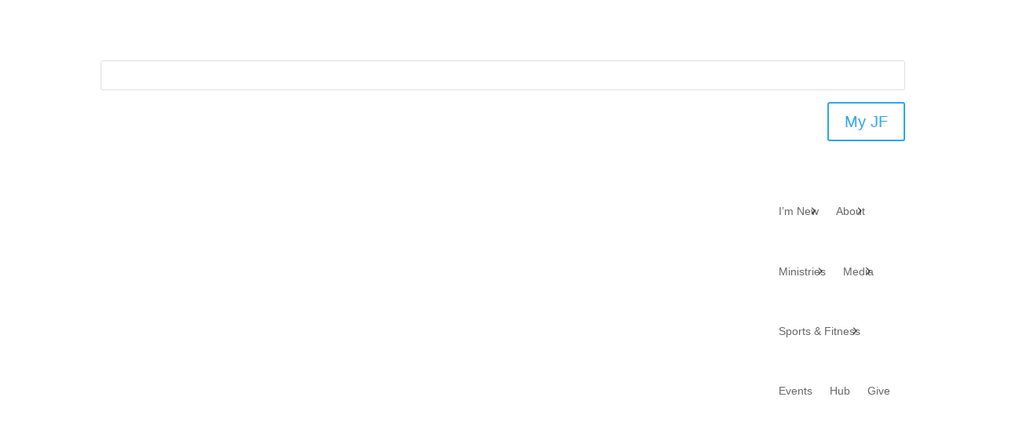

--- FILE ---
content_type: text/html; charset=UTF-8
request_url: https://www.johnsonferry.org/widgets/my-jf/my-contribution-statements/
body_size: 13091
content:
<!-- ///////search is  and override is  and url path is /widgets/my-jf/my-contribution-statements/--><!DOCTYPE html>
<html lang="en-US">
<head>
	<meta charset="UTF-8" />
<meta http-equiv="X-UA-Compatible" content="IE=edge">
	<link rel="pingback" href="https://www.johnsonferry.org/xmlrpc.php" />

	<script type="text/javascript">
		document.documentElement.className = 'js';
	</script>
	
	<meta name='robots' content='index, follow, max-image-preview:large, max-snippet:-1, max-video-preview:-1' />

	<!-- This site is optimized with the Yoast SEO plugin v26.7 - https://yoast.com/wordpress/plugins/seo/ -->
	<title>My Contribution Statements - Johnson Ferry Baptist Church</title>
	<link rel="canonical" href="https://www.johnsonferry.org/widgets/my-jf/my-contribution-statements/" />
	<meta property="og:locale" content="en_US" />
	<meta property="og:type" content="article" />
	<meta property="og:title" content="My Contribution Statements - Johnson Ferry Baptist Church" />
	<meta property="og:url" content="https://www.johnsonferry.org/widgets/my-jf/my-contribution-statements/" />
	<meta property="og:site_name" content="Johnson Ferry Baptist Church" />
	<meta property="article:modified_time" content="2024-06-13T19:26:06+00:00" />
	<meta name="twitter:card" content="summary_large_image" />
	<script type="application/ld+json" class="yoast-schema-graph">{"@context":"https://schema.org","@graph":[{"@type":"WebPage","@id":"https://www.johnsonferry.org/widgets/my-jf/my-contribution-statements/","url":"https://www.johnsonferry.org/widgets/my-jf/my-contribution-statements/","name":"My Contribution Statements - Johnson Ferry Baptist Church","isPartOf":{"@id":"https://www.johnsonferry.org/#website"},"datePublished":"2024-05-29T15:10:30+00:00","dateModified":"2024-06-13T19:26:06+00:00","breadcrumb":{"@id":"https://www.johnsonferry.org/widgets/my-jf/my-contribution-statements/#breadcrumb"},"inLanguage":"en-US","potentialAction":[{"@type":"ReadAction","target":["https://www.johnsonferry.org/widgets/my-jf/my-contribution-statements/"]}]},{"@type":"BreadcrumbList","@id":"https://www.johnsonferry.org/widgets/my-jf/my-contribution-statements/#breadcrumb","itemListElement":[{"@type":"ListItem","position":1,"name":"Home","item":"https://www.johnsonferry.org/"},{"@type":"ListItem","position":2,"name":"Widgets","item":"https://www.johnsonferry.org/widgets/"},{"@type":"ListItem","position":3,"name":"My JF","item":"https://www.johnsonferry.org/widgets/my-jf/"},{"@type":"ListItem","position":4,"name":"My Contribution Statements"}]},{"@type":"WebSite","@id":"https://www.johnsonferry.org/#website","url":"https://www.johnsonferry.org/","name":"Johnson Ferry Baptist Church","description":"Truth, belonging, and purpose in Jesus.","potentialAction":[{"@type":"SearchAction","target":{"@type":"EntryPoint","urlTemplate":"https://www.johnsonferry.org/?s={search_term_string}"},"query-input":{"@type":"PropertyValueSpecification","valueRequired":true,"valueName":"search_term_string"}}],"inLanguage":"en-US"}]}</script>
	<!-- / Yoast SEO plugin. -->


<link rel='dns-prefetch' href='//tools.jfbc.org' />
<link rel='dns-prefetch' href='//www.googletagmanager.com' />
<link rel='dns-prefetch' href='//fonts.googleapis.com' />
<link rel="alternate" type="application/rss+xml" title="Johnson Ferry Baptist Church &raquo; Feed" href="https://www.johnsonferry.org/feed/" />
<link rel="alternate" type="application/rss+xml" title="Johnson Ferry Baptist Church &raquo; Comments Feed" href="https://www.johnsonferry.org/comments/feed/" />
<link rel="alternate" title="oEmbed (JSON)" type="application/json+oembed" href="https://www.johnsonferry.org/wp-json/oembed/1.0/embed?url=https%3A%2F%2Fwww.johnsonferry.org%2Fwidgets%2Fmy-jf%2Fmy-contribution-statements%2F" />
<link rel="alternate" title="oEmbed (XML)" type="text/xml+oembed" href="https://www.johnsonferry.org/wp-json/oembed/1.0/embed?url=https%3A%2F%2Fwww.johnsonferry.org%2Fwidgets%2Fmy-jf%2Fmy-contribution-statements%2F&#038;format=xml" />
<meta content="Juxt Marketing v.1.0.0" name="generator"/><link rel='stylesheet' id='mp-custom-jf-widgets-css-css' href='https://tools.jfbc.org/widgets/css/jf-widgets.css?ver=6.9' type='text/css' media='all' />
<link rel='stylesheet' id='ags-divi-icons-css' href='https://www.johnsonferry.org/wp-content/plugins/wp-and-divi-icons-pro/css/icons.min.css?ver=2.0.9' type='text/css' media='all' />
<link rel='stylesheet' id='ags-divi-icons-fo-icons-css' href='https://www.johnsonferry.org/wp-content/plugins/wp-and-divi-icons-pro/icon-packs/free-icons/agsdi-icons.min.css?ver=2.0.9' type='text/css' media='all' />
<link rel='stylesheet' id='ags-divi-icons-mc-icons-css' href='https://www.johnsonferry.org/wp-content/plugins/wp-and-divi-icons-pro/icon-packs/ags-multicolor/agsdi-icons.min.css?ver=2.0.9' type='text/css' media='all' />
<link rel='stylesheet' id='ags-divi-icons-md-icons-css' href='https://www.johnsonferry.org/wp-content/plugins/wp-and-divi-icons-pro/icon-packs/material/agsdi-icons.min.css?ver=2.0.9' type='text/css' media='all' />
<link rel='stylesheet' id='ags-divi-icons-ui-icons-css' href='https://www.johnsonferry.org/wp-content/plugins/wp-and-divi-icons-pro/icon-packs/ags-universal/single-color/agsdi-icons.min.css?ver=2.0.9' type='text/css' media='all' />
<link rel='stylesheet' id='ags-divi-icons-np-icons-css' href='https://www.johnsonferry.org/wp-content/plugins/wp-and-divi-icons-pro/icon-packs/ags-hand-drawn/single-color/agsdi-icons.min.css?ver=2.0.9' type='text/css' media='all' />
<link rel='stylesheet' id='ags-divi-icons-cs-icons-css' href='https://www.johnsonferry.org/wp-content/plugins/wp-and-divi-icons-pro/icon-packs/ags-lineal/single-color/agsdi-icons.min.css?ver=2.0.9' type='text/css' media='all' />
<link rel='stylesheet' id='ags-divi-icons-fontawesome-css' href='https://www.johnsonferry.org/wp-content/plugins/wp-and-divi-icons-pro/icon-packs/fontawesome/agsdi-icons.min.css?ver=5.2.0' type='text/css' media='all' />
<link rel='stylesheet' id='ags-divi-icons-multicolor-css' href='https://www.johnsonferry.org/wp-content/uploads/aspengrove-icons/multicolor.css?ver=2.0.9' type='text/css' media='all' />
<link rel='stylesheet' id='wp-components-css' href='https://www.johnsonferry.org/wp-includes/css/dist/components/style.min.css?ver=6.9' type='text/css' media='all' />
<link rel='stylesheet' id='wp-preferences-css' href='https://www.johnsonferry.org/wp-includes/css/dist/preferences/style.min.css?ver=6.9' type='text/css' media='all' />
<link rel='stylesheet' id='wp-block-editor-css' href='https://www.johnsonferry.org/wp-includes/css/dist/block-editor/style.min.css?ver=6.9' type='text/css' media='all' />
<link rel='stylesheet' id='popup-maker-block-library-style-css' href='https://www.johnsonferry.org/wp-content/plugins/popup-maker/dist/packages/block-library-style.css?ver=dbea705cfafe089d65f1' type='text/css' media='all' />
<link rel='stylesheet' id='dmb-module-4891-css' href='https://www.johnsonferry.org/wp-content/uploads/dmb/css/dp_custom_module_4891.css?ver=6.9' type='text/css' media='all' />
<link rel='stylesheet' id='searchandfilter-css' href='https://www.johnsonferry.org/wp-content/plugins/search-filter/style.css?ver=1' type='text/css' media='all' />
<link rel='stylesheet' id='my-plugin-custom-styles-css' href='https://www.johnsonferry.org/wp-content/plugins/wp-plugin-admin-show-featured-image/css/styles.css?ver=1.0.0' type='text/css' media='all' />
<link rel='stylesheet' id='divi-accordions-styles-css' href='https://www.johnsonferry.org/wp-content/plugins/chi-divi-accordions/styles/style.min.css?ver=1.7.0' type='text/css' media='all' />
<link rel='stylesheet' id='supreme-modules-pro-for-divi-styles-css' href='https://www.johnsonferry.org/wp-content/plugins/supreme-modules-pro-for-divi/styles/style.min.css?ver=4.9.11' type='text/css' media='all' />
<link rel='stylesheet' id='et-builder-googlefonts-cached-css' href='https://fonts.googleapis.com/css?family=Poppins:100,100italic,200,200italic,300,300italic,regular,italic,500,500italic,600,600italic,700,700italic,800,800italic,900,900italic&#038;subset=latin,latin-ext&#038;display=swap' type='text/css' media='all' />
<link rel='stylesheet' id='magnific-popup-css' href='https://www.johnsonferry.org/wp-content/themes/Divi/includes/builder/feature/dynamic-assets/assets/css/magnific_popup.css?ver=4.9.11' type='text/css' media='all' />
<link rel='stylesheet' id='dsm-swiper-css' href='https://www.johnsonferry.org/wp-content/plugins/supreme-modules-pro-for-divi/public/css/swiper.css?ver=4.9.11' type='text/css' media='all' />
<link rel='stylesheet' id='dsm-popup-css' href='https://www.johnsonferry.org/wp-content/plugins/supreme-modules-pro-for-divi/public/css/popup.css?ver=4.9.11' type='text/css' media='all' />
<link rel='stylesheet' id='dsm-animate-css' href='https://www.johnsonferry.org/wp-content/plugins/supreme-modules-pro-for-divi/public/css/animate.css?ver=4.9.11' type='text/css' media='all' />
<link rel='stylesheet' id='dsm-readmore-css' href='https://www.johnsonferry.org/wp-content/plugins/supreme-modules-pro-for-divi/public/css/readmore.css?ver=4.9.11' type='text/css' media='all' />
<link rel='stylesheet' id='agsdcm-css' href='https://www.johnsonferry.org/wp-content/plugins/ds-divi-extras/css/divi.css?ver=1.1.14' type='text/css' media='all' />
<link rel='stylesheet' id='wp-add-custom-css-css' href='https://www.johnsonferry.org?display_custom_css=css&#038;ver=6.9' type='text/css' media='all' />
<link rel='stylesheet' id='divi-style-parent-css' href='https://www.johnsonferry.org/wp-content/themes/Divi/style-static.min.divi-switch-4.0.18.css?ver=1768341634' type='text/css' media='all' />
<link rel='stylesheet' id='divi-style-pum-css' href='https://www.johnsonferry.org/wp-content/themes/juxt-marketing/style.css?ver=4.27.5' type='text/css' media='all' />
<link rel='stylesheet' id='timed-content-css-css' href='https://www.johnsonferry.org/wp-content/plugins/timed-content/css/timed-content.css?ver=2.97' type='text/css' media='all' />
<script type="text/javascript" src="https://tools.jfbc.org/widgets/scripts/jf-widgets.js?ver=6.9" id="mp-custom-jf-widgets-jf-js"></script>
<script type="text/javascript" src="https://www.johnsonferry.org/wp-includes/js/jquery/jquery.min.js?ver=3.7.1" id="jquery-core-js"></script>
<script type="text/javascript" src="https://www.johnsonferry.org/wp-includes/js/jquery/jquery-migrate.min.js?ver=3.4.1" id="jquery-migrate-js"></script>
<script type="text/javascript" id="ags-divi-icons-js-extra">
/* <![CDATA[ */
var ags_divi_icons_config = {"pluginDirUrl":"https://www.johnsonferry.org/wp-content/plugins/wp-and-divi-icons-pro"};
//# sourceURL=ags-divi-icons-js-extra
/* ]]> */
</script>
<script type="text/javascript" src="https://www.johnsonferry.org/wp-content/plugins/wp-and-divi-icons-pro/js/icons.min.js?ver=2.0.9" id="ags-divi-icons-js"></script>
<script type="text/javascript" src="https://www.johnsonferry.org/wp-content/plugins/wp-and-divi-icons-pro/icon-packs/free-icons/agsdi-icons.min.js?ver=2.0.9" id="ags-divi-icons-fo-js"></script>
<script type="text/javascript" src="https://www.johnsonferry.org/wp-content/plugins/wp-and-divi-icons-pro/icon-packs/ags-multicolor/agsdi-icons.min.js?ver=2.0.9" id="ags-divi-icons-mc-js"></script>
<script type="text/javascript" src="https://www.johnsonferry.org/wp-content/plugins/wp-and-divi-icons-pro/icon-packs/material/agsdi-icons.min.js?ver=2.0.9" id="ags-divi-icons-md-js"></script>
<script type="text/javascript" src="https://www.johnsonferry.org/wp-content/plugins/wp-and-divi-icons-pro/icon-packs/ags-universal/single-color/agsdi-icons.min.js?ver=2.0.9" id="ags-divi-icons-ui-js"></script>
<script type="text/javascript" src="https://www.johnsonferry.org/wp-content/plugins/wp-and-divi-icons-pro/icon-packs/ags-hand-drawn/single-color/agsdi-icons.min.js?ver=2.0.9" id="ags-divi-icons-np-js"></script>
<script type="text/javascript" src="https://www.johnsonferry.org/wp-content/plugins/wp-and-divi-icons-pro/icon-packs/ags-lineal/single-color/agsdi-icons.min.js?ver=2.0.9" id="ags-divi-icons-cs-js"></script>
<script type="text/javascript" src="https://www.johnsonferry.org/wp-content/plugins/wp-and-divi-icons-pro/icon-packs/fontawesome/agsdi-icons.min.js?ver=5.2.0" id="ags-divi-icons-fontawesome-js"></script>
<script type="text/javascript" src="https://www.johnsonferry.org/wp-content/plugins/divi-switch/includes/output/script.js?ver=1768341629" id="DiviSwitch-js"></script>

<!-- Google tag (gtag.js) snippet added by Site Kit -->
<!-- Google Analytics snippet added by Site Kit -->
<script type="text/javascript" src="https://www.googletagmanager.com/gtag/js?id=GT-5M8NDLL" id="google_gtagjs-js" async></script>
<script type="text/javascript" id="google_gtagjs-js-after">
/* <![CDATA[ */
window.dataLayer = window.dataLayer || [];function gtag(){dataLayer.push(arguments);}
gtag("set","linker",{"domains":["www.johnsonferry.org"]});
gtag("js", new Date());
gtag("set", "developer_id.dZTNiMT", true);
gtag("config", "GT-5M8NDLL");
//# sourceURL=google_gtagjs-js-after
/* ]]> */
</script>
<script type="text/javascript" id="agsdcm-js-extra">
/* <![CDATA[ */
var EXTRA = {"ajaxurl":"https://www.johnsonferry.org/wp-admin/admin-ajax.php","blog_feed_nonce":"08da07093f"};
//# sourceURL=agsdcm-js-extra
/* ]]> */
</script>
<script type="text/javascript" src="https://www.johnsonferry.org/wp-content/plugins/ds-divi-extras/js/extra.js?ver=1.1.14" id="agsdcm-js"></script>
<script type="text/javascript" src="https://www.johnsonferry.org/wp-content/plugins/ds-divi-extras/js/imagesloaded.js?ver=1.1.14" id="agsdcm-imagesloaded-js"></script>
<script type="text/javascript" src="https://www.johnsonferry.org/wp-content/plugins/timed-content/js/timed-content.js?ver=2.97" id="timed-content_js-js"></script>
<link rel="https://api.w.org/" href="https://www.johnsonferry.org/wp-json/" /><link rel="alternate" title="JSON" type="application/json" href="https://www.johnsonferry.org/wp-json/wp/v2/pages/16758" /><link rel="EditURI" type="application/rsd+xml" title="RSD" href="https://www.johnsonferry.org/xmlrpc.php?rsd" />
<link rel='shortlink' href='https://www.johnsonferry.org/?p=16758' />
<meta name="generator" content="Site Kit by Google 1.170.0" /><script src="https://my.johnsonferry.org/widgets/dist/MPWidgets.js" id="MPWidgets"></script><meta name="viewport" content="width=device-width, initial-scale=1.0, maximum-scale=1.0, user-scalable=0" /><link rel="stylesheet" href="https://use.typekit.net/ete0bzg.css">
<!-- Google Tag Manager -->
<script>(function(w,d,s,l,i){w[l]=w[l]||[];w[l].push({'gtm.start':
new Date().getTime(),event:'gtm.js'});var f=d.getElementsByTagName(s)[0],
j=d.createElement(s),dl=l!='dataLayer'?'&l='+l:'';j.async=true;j.src=
'https://www.googletagmanager.com/gtm.js?id='+i+dl;f.parentNode.insertBefore(j,f);
})(window,document,'script','dataLayer','GTM-57N6WQX');</script>
<!-- End Google Tag Manager -->


<script>
  document.addEventListener('DOMContentLoaded', function() {
	document.querySelectorAll('h1, h2, h3, h4, h5, h6').forEach(el => {
          el.innerHTML = el.innerHTML.replace("&nbsp;", '');
      });
	  document.querySelectorAll('p').forEach(el => {
          el.innerHTML = el.innerHTML.replace("&nbsp;", '');
      });
  });
</script>

<link rel="stylesheet" href="https://cdnjs.cloudflare.com/ajax/libs/font-awesome/6.0.0-beta3/css/all.min.css">
<link rel="icon" href="https://johnsonferry-1a613.kxcdn.com/wp-content/uploads/2022/10/cropped-JF-mark-clr-32x32.png" sizes="32x32" />
<link rel="icon" href="https://johnsonferry-1a613.kxcdn.com/wp-content/uploads/2022/10/cropped-JF-mark-clr-192x192.png" sizes="192x192" />
<link rel="apple-touch-icon" href="https://johnsonferry-1a613.kxcdn.com/wp-content/uploads/2022/10/cropped-JF-mark-clr-180x180.png" />
<meta name="msapplication-TileImage" content="https://johnsonferry-1a613.kxcdn.com/wp-content/uploads/2022/10/cropped-JF-mark-clr-270x270.png" />
<link rel="stylesheet" id="et-core-unified-tb-16746-tb-168-16758-cached-inline-styles" href="https://www.johnsonferry.org/wp-content/et-cache/16758/et-core-unified-tb-16746-tb-168-16758.min.css?ver=1768353246" /><link rel="stylesheet" id="et-core-unified-16758-cached-inline-styles" href="https://www.johnsonferry.org/wp-content/et-cache/16758/et-core-unified-16758.min.css?ver=1768353246" /><link rel="stylesheet" id="et-core-unified-tb-16746-tb-168-deferred-16758-cached-inline-styles" href="https://www.johnsonferry.org/wp-content/et-cache/16758/et-core-unified-tb-16746-tb-168-deferred-16758.min.css?ver=1768353246" /><style id='global-styles-inline-css' type='text/css'>
:root{--wp--preset--aspect-ratio--square: 1;--wp--preset--aspect-ratio--4-3: 4/3;--wp--preset--aspect-ratio--3-4: 3/4;--wp--preset--aspect-ratio--3-2: 3/2;--wp--preset--aspect-ratio--2-3: 2/3;--wp--preset--aspect-ratio--16-9: 16/9;--wp--preset--aspect-ratio--9-16: 9/16;--wp--preset--color--black: #000000;--wp--preset--color--cyan-bluish-gray: #abb8c3;--wp--preset--color--white: #ffffff;--wp--preset--color--pale-pink: #f78da7;--wp--preset--color--vivid-red: #cf2e2e;--wp--preset--color--luminous-vivid-orange: #ff6900;--wp--preset--color--luminous-vivid-amber: #fcb900;--wp--preset--color--light-green-cyan: #7bdcb5;--wp--preset--color--vivid-green-cyan: #00d084;--wp--preset--color--pale-cyan-blue: #8ed1fc;--wp--preset--color--vivid-cyan-blue: #0693e3;--wp--preset--color--vivid-purple: #9b51e0;--wp--preset--gradient--vivid-cyan-blue-to-vivid-purple: linear-gradient(135deg,rgb(6,147,227) 0%,rgb(155,81,224) 100%);--wp--preset--gradient--light-green-cyan-to-vivid-green-cyan: linear-gradient(135deg,rgb(122,220,180) 0%,rgb(0,208,130) 100%);--wp--preset--gradient--luminous-vivid-amber-to-luminous-vivid-orange: linear-gradient(135deg,rgb(252,185,0) 0%,rgb(255,105,0) 100%);--wp--preset--gradient--luminous-vivid-orange-to-vivid-red: linear-gradient(135deg,rgb(255,105,0) 0%,rgb(207,46,46) 100%);--wp--preset--gradient--very-light-gray-to-cyan-bluish-gray: linear-gradient(135deg,rgb(238,238,238) 0%,rgb(169,184,195) 100%);--wp--preset--gradient--cool-to-warm-spectrum: linear-gradient(135deg,rgb(74,234,220) 0%,rgb(151,120,209) 20%,rgb(207,42,186) 40%,rgb(238,44,130) 60%,rgb(251,105,98) 80%,rgb(254,248,76) 100%);--wp--preset--gradient--blush-light-purple: linear-gradient(135deg,rgb(255,206,236) 0%,rgb(152,150,240) 100%);--wp--preset--gradient--blush-bordeaux: linear-gradient(135deg,rgb(254,205,165) 0%,rgb(254,45,45) 50%,rgb(107,0,62) 100%);--wp--preset--gradient--luminous-dusk: linear-gradient(135deg,rgb(255,203,112) 0%,rgb(199,81,192) 50%,rgb(65,88,208) 100%);--wp--preset--gradient--pale-ocean: linear-gradient(135deg,rgb(255,245,203) 0%,rgb(182,227,212) 50%,rgb(51,167,181) 100%);--wp--preset--gradient--electric-grass: linear-gradient(135deg,rgb(202,248,128) 0%,rgb(113,206,126) 100%);--wp--preset--gradient--midnight: linear-gradient(135deg,rgb(2,3,129) 0%,rgb(40,116,252) 100%);--wp--preset--font-size--small: 13px;--wp--preset--font-size--medium: 20px;--wp--preset--font-size--large: 36px;--wp--preset--font-size--x-large: 42px;--wp--preset--spacing--20: 0.44rem;--wp--preset--spacing--30: 0.67rem;--wp--preset--spacing--40: 1rem;--wp--preset--spacing--50: 1.5rem;--wp--preset--spacing--60: 2.25rem;--wp--preset--spacing--70: 3.38rem;--wp--preset--spacing--80: 5.06rem;--wp--preset--shadow--natural: 6px 6px 9px rgba(0, 0, 0, 0.2);--wp--preset--shadow--deep: 12px 12px 50px rgba(0, 0, 0, 0.4);--wp--preset--shadow--sharp: 6px 6px 0px rgba(0, 0, 0, 0.2);--wp--preset--shadow--outlined: 6px 6px 0px -3px rgb(255, 255, 255), 6px 6px rgb(0, 0, 0);--wp--preset--shadow--crisp: 6px 6px 0px rgb(0, 0, 0);}:root { --wp--style--global--content-size: 823px;--wp--style--global--wide-size: 1080px; }:where(body) { margin: 0; }.wp-site-blocks > .alignleft { float: left; margin-right: 2em; }.wp-site-blocks > .alignright { float: right; margin-left: 2em; }.wp-site-blocks > .aligncenter { justify-content: center; margin-left: auto; margin-right: auto; }:where(.is-layout-flex){gap: 0.5em;}:where(.is-layout-grid){gap: 0.5em;}.is-layout-flow > .alignleft{float: left;margin-inline-start: 0;margin-inline-end: 2em;}.is-layout-flow > .alignright{float: right;margin-inline-start: 2em;margin-inline-end: 0;}.is-layout-flow > .aligncenter{margin-left: auto !important;margin-right: auto !important;}.is-layout-constrained > .alignleft{float: left;margin-inline-start: 0;margin-inline-end: 2em;}.is-layout-constrained > .alignright{float: right;margin-inline-start: 2em;margin-inline-end: 0;}.is-layout-constrained > .aligncenter{margin-left: auto !important;margin-right: auto !important;}.is-layout-constrained > :where(:not(.alignleft):not(.alignright):not(.alignfull)){max-width: var(--wp--style--global--content-size);margin-left: auto !important;margin-right: auto !important;}.is-layout-constrained > .alignwide{max-width: var(--wp--style--global--wide-size);}body .is-layout-flex{display: flex;}.is-layout-flex{flex-wrap: wrap;align-items: center;}.is-layout-flex > :is(*, div){margin: 0;}body .is-layout-grid{display: grid;}.is-layout-grid > :is(*, div){margin: 0;}body{padding-top: 0px;padding-right: 0px;padding-bottom: 0px;padding-left: 0px;}:root :where(.wp-element-button, .wp-block-button__link){background-color: #32373c;border-width: 0;color: #fff;font-family: inherit;font-size: inherit;font-style: inherit;font-weight: inherit;letter-spacing: inherit;line-height: inherit;padding-top: calc(0.667em + 2px);padding-right: calc(1.333em + 2px);padding-bottom: calc(0.667em + 2px);padding-left: calc(1.333em + 2px);text-decoration: none;text-transform: inherit;}.has-black-color{color: var(--wp--preset--color--black) !important;}.has-cyan-bluish-gray-color{color: var(--wp--preset--color--cyan-bluish-gray) !important;}.has-white-color{color: var(--wp--preset--color--white) !important;}.has-pale-pink-color{color: var(--wp--preset--color--pale-pink) !important;}.has-vivid-red-color{color: var(--wp--preset--color--vivid-red) !important;}.has-luminous-vivid-orange-color{color: var(--wp--preset--color--luminous-vivid-orange) !important;}.has-luminous-vivid-amber-color{color: var(--wp--preset--color--luminous-vivid-amber) !important;}.has-light-green-cyan-color{color: var(--wp--preset--color--light-green-cyan) !important;}.has-vivid-green-cyan-color{color: var(--wp--preset--color--vivid-green-cyan) !important;}.has-pale-cyan-blue-color{color: var(--wp--preset--color--pale-cyan-blue) !important;}.has-vivid-cyan-blue-color{color: var(--wp--preset--color--vivid-cyan-blue) !important;}.has-vivid-purple-color{color: var(--wp--preset--color--vivid-purple) !important;}.has-black-background-color{background-color: var(--wp--preset--color--black) !important;}.has-cyan-bluish-gray-background-color{background-color: var(--wp--preset--color--cyan-bluish-gray) !important;}.has-white-background-color{background-color: var(--wp--preset--color--white) !important;}.has-pale-pink-background-color{background-color: var(--wp--preset--color--pale-pink) !important;}.has-vivid-red-background-color{background-color: var(--wp--preset--color--vivid-red) !important;}.has-luminous-vivid-orange-background-color{background-color: var(--wp--preset--color--luminous-vivid-orange) !important;}.has-luminous-vivid-amber-background-color{background-color: var(--wp--preset--color--luminous-vivid-amber) !important;}.has-light-green-cyan-background-color{background-color: var(--wp--preset--color--light-green-cyan) !important;}.has-vivid-green-cyan-background-color{background-color: var(--wp--preset--color--vivid-green-cyan) !important;}.has-pale-cyan-blue-background-color{background-color: var(--wp--preset--color--pale-cyan-blue) !important;}.has-vivid-cyan-blue-background-color{background-color: var(--wp--preset--color--vivid-cyan-blue) !important;}.has-vivid-purple-background-color{background-color: var(--wp--preset--color--vivid-purple) !important;}.has-black-border-color{border-color: var(--wp--preset--color--black) !important;}.has-cyan-bluish-gray-border-color{border-color: var(--wp--preset--color--cyan-bluish-gray) !important;}.has-white-border-color{border-color: var(--wp--preset--color--white) !important;}.has-pale-pink-border-color{border-color: var(--wp--preset--color--pale-pink) !important;}.has-vivid-red-border-color{border-color: var(--wp--preset--color--vivid-red) !important;}.has-luminous-vivid-orange-border-color{border-color: var(--wp--preset--color--luminous-vivid-orange) !important;}.has-luminous-vivid-amber-border-color{border-color: var(--wp--preset--color--luminous-vivid-amber) !important;}.has-light-green-cyan-border-color{border-color: var(--wp--preset--color--light-green-cyan) !important;}.has-vivid-green-cyan-border-color{border-color: var(--wp--preset--color--vivid-green-cyan) !important;}.has-pale-cyan-blue-border-color{border-color: var(--wp--preset--color--pale-cyan-blue) !important;}.has-vivid-cyan-blue-border-color{border-color: var(--wp--preset--color--vivid-cyan-blue) !important;}.has-vivid-purple-border-color{border-color: var(--wp--preset--color--vivid-purple) !important;}.has-vivid-cyan-blue-to-vivid-purple-gradient-background{background: var(--wp--preset--gradient--vivid-cyan-blue-to-vivid-purple) !important;}.has-light-green-cyan-to-vivid-green-cyan-gradient-background{background: var(--wp--preset--gradient--light-green-cyan-to-vivid-green-cyan) !important;}.has-luminous-vivid-amber-to-luminous-vivid-orange-gradient-background{background: var(--wp--preset--gradient--luminous-vivid-amber-to-luminous-vivid-orange) !important;}.has-luminous-vivid-orange-to-vivid-red-gradient-background{background: var(--wp--preset--gradient--luminous-vivid-orange-to-vivid-red) !important;}.has-very-light-gray-to-cyan-bluish-gray-gradient-background{background: var(--wp--preset--gradient--very-light-gray-to-cyan-bluish-gray) !important;}.has-cool-to-warm-spectrum-gradient-background{background: var(--wp--preset--gradient--cool-to-warm-spectrum) !important;}.has-blush-light-purple-gradient-background{background: var(--wp--preset--gradient--blush-light-purple) !important;}.has-blush-bordeaux-gradient-background{background: var(--wp--preset--gradient--blush-bordeaux) !important;}.has-luminous-dusk-gradient-background{background: var(--wp--preset--gradient--luminous-dusk) !important;}.has-pale-ocean-gradient-background{background: var(--wp--preset--gradient--pale-ocean) !important;}.has-electric-grass-gradient-background{background: var(--wp--preset--gradient--electric-grass) !important;}.has-midnight-gradient-background{background: var(--wp--preset--gradient--midnight) !important;}.has-small-font-size{font-size: var(--wp--preset--font-size--small) !important;}.has-medium-font-size{font-size: var(--wp--preset--font-size--medium) !important;}.has-large-font-size{font-size: var(--wp--preset--font-size--large) !important;}.has-x-large-font-size{font-size: var(--wp--preset--font-size--x-large) !important;}
/*# sourceURL=global-styles-inline-css */
</style>
</head>
<body class="wp-singular page-template-default page page-id-16758 page-child parent-pageid-16749 wp-theme-Divi wp-child-theme-juxt-marketing et-tb-has-template et-tb-has-header et-tb-has-footer et_button_no_icon et_pb_button_helper_class et_cover_background et_pb_gutter et_pb_gutters2 et_pb_pagebuilder_layout et_no_sidebar et_divi_theme et-db">
	<div id="page-container">
<div id="et-boc" class="et-boc">
			
		<header class="et-l et-l--header">
			<div class="et_builder_inner_content et_pb_gutters2"><div class="et_pb_section et_pb_section_0_tb_header fb-editor-background-visibility et_pb_with_background et_section_regular et_pb_section--with-menu" >
				
				
				
				
				
				
				<div class="et_pb_row et_pb_row_0_tb_header search-form">
				<div class="et_pb_column et_pb_column_4_4 et_pb_column_0_tb_header  et_pb_css_mix_blend_mode_passthrough et-last-child">
				
				
				
				
				<div class="et_pb_with_border et_pb_module et_pb_search et_pb_search_0_tb_header ds-icon-search  et_pb_text_align_left et_pb_bg_layout_light">
				
				
				
				
				<form role="search" method="get" class="et_pb_searchform" action="https://www.johnsonferry.org/">
					<div>
						<label class="screen-reader-text" for="s">Search for:</label>
						<input type="text" name="s" placeholder="SEARCH" class="et_pb_s" />
						<input type="hidden" name="et_pb_searchform_submit" value="et_search_proccess" />
						
						<input type="hidden" name="et_pb_include_posts" value="yes" />
						<input type="hidden" name="et_pb_include_pages" value="yes" />
						<input type="submit" value="Search" class="et_pb_searchsubmit">
					</div>
				</form>
			</div><div class="et_pb_button_module_wrapper et_pb_button_0_tb_header_wrapper et_pb_button_alignment_right et_pb_module ">
				<a class="et_pb_button et_pb_button_0_tb_header erratic-button et_pb_bg_layout_light" href="https://www.johnsonferry.org/widgets/my-jf/">My JF</a>
			</div>
			</div>
				
				
				
				
			</div><div class="et_pb_row et_pb_row_1_tb_header et_pb_row--with-menu">
				<div class="et_pb_column et_pb_column_1_2 et_pb_column_1_tb_header  et_pb_css_mix_blend_mode_passthrough">
				
				
				
				
				<div class="et_pb_module et_pb_image et_pb_image_0_tb_header">
				
				
				
				
				<span class="et_pb_image_wrap "><img decoding="async" src="https://johnsonferry-1a613.kxcdn.com/wp-content/uploads/2022/10/JF-mark-wht.png" alt="" title="JF-mark-wht" /></span>
			</div>
			</div><div class="et_pb_column et_pb_column_1_2 et_pb_column_2_tb_header  et_pb_css_mix_blend_mode_passthrough et-last-child et_pb_column--with-menu">
				
				
				
				
				<div class="et_pb_module et_pb_menu et_pb_menu_0_tb_header et_pb_bg_layout_light  et_pb_text_align_left et_dropdown_animation_fade et_pb_menu--with-logo et_pb_menu--style-left_aligned">
					
					
					
					
					<div class="et_pb_menu_inner_container clearfix">
						<div class="et_pb_menu__logo-wrap">
			  <div class="et_pb_menu__logo">
				<img decoding="async" src="https://johnsonferry-1a613.kxcdn.com/wp-content/uploads/2022/10/JF-mark-wht.png" alt="" data-et-multi-view="{&quot;schema&quot;:{&quot;attrs&quot;:{&quot;desktop&quot;:{&quot;src&quot;:&quot;https:\/\/johnsonferry-1a613.kxcdn.com\/wp-content\/uploads\/2022\/10\/JF-mark-wht.png&quot;,&quot;alt&quot;:&quot;&quot;},&quot;tablet&quot;:{&quot;src&quot;:&quot;&quot;}}},&quot;slug&quot;:&quot;et_pb_menu&quot;,&quot;hover_selector&quot;:&quot;.et_pb_menu_0_tb_header .et_pb_menu__logo-wrap .et_pb_menu__logo img&quot;}" />
			  </div>
			</div>
						<div class="et_pb_menu__wrap">
							<div class="et_pb_menu__menu">
								<nav class="et-menu-nav"><ul id="menu-main-menu" class="et-menu nav"><li id="menu-item-22253" class="et_pb_menu_page_id-22253 menu-item menu-item-type-custom menu-item-object-custom menu-item-has-children menu-item-22253"><a href="#">I&#8217;m New</a>
<ul class="sub-menu">
	<li id="menu-item-1170" class="et_pb_menu_page_id-761 menu-item menu-item-type-post_type menu-item-object-page menu-item-1170"><a href="https://www.johnsonferry.org/sundays/">Sunday</a></li>
	<li id="menu-item-933" class="et_pb_menu_page_id-506 menu-item menu-item-type-post_type menu-item-object-page menu-item-933"><a href="https://www.johnsonferry.org/who-is-jesus/">Who is Jesus?</a></li>
	<li id="menu-item-22265" class="et_pb_menu_page_id-22255 menu-item menu-item-type-post_type menu-item-object-page menu-item-has-children menu-item-22265"><a href="https://www.johnsonferry.org/get-connected/">Get Connected</a>
	<ul class="sub-menu">
		<li id="menu-item-18358" class="et_pb_menu_page_id-18358 menu-item menu-item-type-custom menu-item-object-custom menu-item-18358"><a href="https://www.johnsonferry.org/nextsteps/">Next Steps</a></li>
		<li id="menu-item-19731" class="et_pb_menu_page_id-19731 menu-item menu-item-type-custom menu-item-object-custom menu-item-19731"><a href="https://www.johnsonferry.org/membership/">Membership</a></li>
	</ul>
</li>
</ul>
</li>
<li id="menu-item-941" class="jxt-menu-2 et_pb_menu_page_id-941 menu-item menu-item-type-custom menu-item-object-custom menu-item-has-children menu-item-941"><a href="#">About</a>
<ul class="sub-menu">
	<li id="menu-item-22254" class="et_pb_menu_page_id-783 menu-item menu-item-type-post_type menu-item-object-page menu-item-22254"><a href="https://www.johnsonferry.org/wednesdays/">Wednesday Night</a></li>
	<li id="menu-item-24274" class="et_pb_menu_page_id-24022 menu-item menu-item-type-post_type menu-item-object-page menu-item-24274"><a href="https://www.johnsonferry.org/forward/">FORWARD</a></li>
	<li id="menu-item-1344" class="et_pb_menu_page_id-1328 menu-item menu-item-type-post_type menu-item-object-page menu-item-1344"><a href="https://www.johnsonferry.org/leadership/">Leadership</a></li>
	<li id="menu-item-810" class="et_pb_menu_page_id-176 menu-item menu-item-type-post_type menu-item-object-page menu-item-810"><a href="https://www.johnsonferry.org/beliefs-values/">Beliefs</a></li>
	<li id="menu-item-19897" class="et_pb_menu_page_id-19771 menu-item menu-item-type-post_type menu-item-object-page menu-item-19897"><a href="https://www.johnsonferry.org/baptism/">Baptism</a></li>
	<li id="menu-item-1352" class="et_pb_menu_page_id-1352 menu-item menu-item-type-custom menu-item-object-custom menu-item-1352"><a href="https://www.johnsonferry.org/widgets/opportunity-finder/">Serving</a></li>
	<li id="menu-item-809" class="et_pb_menu_page_id-435 menu-item menu-item-type-post_type menu-item-object-page menu-item-809"><a href="https://www.johnsonferry.org/amenities/">Campus Amenities</a></li>
	<li id="menu-item-1345" class="et_pb_menu_page_id-1299 menu-item menu-item-type-post_type menu-item-object-page menu-item-1345"><a href="https://www.johnsonferry.org/career/">Job Openings</a></li>
	<li id="menu-item-26179" class="et_pb_menu_page_id-26179 menu-item menu-item-type-custom menu-item-object-custom menu-item-26179"><a href="https://www.johnsonferry.org/widgets/my-jf/my-groups/">My JF</a></li>
</ul>
</li>
<li id="menu-item-940" class="jxt-menu-3 et_pb_menu_page_id-940 menu-item menu-item-type-custom menu-item-object-custom menu-item-has-children menu-item-940"><a href="#">Ministries</a>
<ul class="sub-menu">
	<li id="menu-item-798" class="et_pb_menu_page_id-798 menu-item menu-item-type-custom menu-item-object-custom menu-item-798"><a href="/groups">Groups</a></li>
	<li id="menu-item-804" class="et_pb_menu_page_id-804 menu-item menu-item-type-custom menu-item-object-custom menu-item-has-children menu-item-804"><a href="https://www.johnsonferry.org/adults/">Adults</a>
	<ul class="sub-menu">
		<li id="menu-item-819" class="et_pb_menu_page_id-323 menu-item menu-item-type-post_type menu-item-object-page menu-item-819"><a href="https://www.johnsonferry.org/men/">Men</a></li>
		<li id="menu-item-16947" class="et_pb_menu_page_id-16947 menu-item menu-item-type-custom menu-item-object-custom menu-item-16947"><a href="https://www.johnsonferry.org/women/">Women</a></li>
		<li id="menu-item-17872" class="et_pb_menu_page_id-17872 menu-item menu-item-type-custom menu-item-object-custom menu-item-17872"><a href="https://www.johnsonferry.org/adults60plus/">Adults 60+</a></li>
		<li id="menu-item-18877" class="et_pb_menu_page_id-18877 menu-item menu-item-type-custom menu-item-object-custom menu-item-18877"><a href="https://www.johnsonferry.org/youngadults/">Young Adults</a></li>
	</ul>
</li>
	<li id="menu-item-17893" class="et_pb_menu_page_id-17893 menu-item menu-item-type-custom menu-item-object-custom menu-item-has-children menu-item-17893"><a href="https://www.johnsonferry.org/families/">Families</a>
	<ul class="sub-menu">
		<li id="menu-item-827" class="et_pb_menu_page_id-399 menu-item menu-item-type-post_type menu-item-object-page menu-item-827"><a href="https://www.johnsonferry.org/preschool/">Preschool</a></li>
		<li id="menu-item-811" class="et_pb_menu_page_id-385 menu-item menu-item-type-post_type menu-item-object-page menu-item-811"><a href="https://www.johnsonferry.org/children/">K-5th</a></li>
		<li id="menu-item-823" class="et_pb_menu_page_id-348 menu-item menu-item-type-post_type menu-item-object-page menu-item-823"><a href="https://www.johnsonferry.org/middleschool/">Middle School</a></li>
		<li id="menu-item-817" class="et_pb_menu_page_id-312 menu-item menu-item-type-post_type menu-item-object-page menu-item-817"><a href="https://www.johnsonferry.org/highschool/">High School</a></li>
		<li id="menu-item-18878" class="et_pb_menu_page_id-18878 menu-item menu-item-type-custom menu-item-object-custom menu-item-18878"><a href="https://www.johnsonferry.org/college/">College</a></li>
		<li id="menu-item-16683" class="et_pb_menu_page_id-16635 menu-item menu-item-type-post_type menu-item-object-page menu-item-16683"><a href="https://www.johnsonferry.org/parentcorner/">Parent Corner</a></li>
	</ul>
</li>
	<li id="menu-item-1351" class="et_pb_menu_page_id-380 menu-item menu-item-type-post_type menu-item-object-page menu-item-1351"><a href="https://www.johnsonferry.org/specialneeds/">Special Needs</a></li>
	<li id="menu-item-935" class="et_pb_menu_page_id-431 menu-item menu-item-type-post_type menu-item-object-page menu-item-has-children menu-item-935"><a href="https://www.johnsonferry.org/worshipandarts/">Worship</a>
	<ul class="sub-menu">
		<li id="menu-item-824" class="et_pb_menu_page_id-741 menu-item menu-item-type-post_type menu-item-object-page menu-item-824"><a href="https://www.johnsonferry.org/modern-worship/">Modern Worship</a></li>
		<li id="menu-item-1226" class="et_pb_menu_page_id-1006 menu-item menu-item-type-post_type menu-item-object-page menu-item-1226"><a href="https://www.johnsonferry.org/traditional-worship/">Traditional Worship</a></li>
	</ul>
</li>
	<li id="menu-item-806" class="et_pb_menu_page_id-806 menu-item menu-item-type-custom menu-item-object-custom menu-item-has-children menu-item-806"><a href="https://www.johnsonferry.org/missions/">Missions</a>
	<ul class="sub-menu">
		<li id="menu-item-4308" class="et_pb_menu_page_id-4308 menu-item menu-item-type-custom menu-item-object-custom menu-item-4308"><a href="https://www.johnsonferry.org/short-term-trips/">Short-Term Trips</a></li>
		<li id="menu-item-818" class="et_pb_menu_page_id-455 menu-item menu-item-type-post_type menu-item-object-page menu-item-818"><a href="https://www.johnsonferry.org/ministrytothevulnerable/">Ministry to the Vulnerable</a></li>
		<li id="menu-item-816" class="et_pb_menu_page_id-453 menu-item menu-item-type-post_type menu-item-object-page menu-item-816"><a href="https://www.johnsonferry.org/globalsending/">Global Sending</a></li>
		<li id="menu-item-6619" class="et_pb_menu_page_id-6393 menu-item menu-item-type-post_type menu-item-object-page menu-item-6619"><a href="https://www.johnsonferry.org/missionsweek/">MOVE</a></li>
		<li id="menu-item-25346" class="et_pb_menu_page_id-18488 menu-item menu-item-type-post_type menu-item-object-page menu-item-25346"><a href="https://www.johnsonferry.org/summersentones/">Summer Sent Ones</a></li>
	</ul>
</li>
	<li id="menu-item-825" class="et_pb_menu_page_id-825 menu-item menu-item-type-custom menu-item-object-custom menu-item-has-children menu-item-825"><a href="https://www.johnsonferry.org/care/">Care and Prayer</a>
	<ul class="sub-menu">
		<li id="menu-item-19037" class="et_pb_menu_page_id-19037 menu-item menu-item-type-custom menu-item-object-custom menu-item-19037"><a href="https://www.johnsonferry.org/pastoralcare/">Pastoral Care</a></li>
		<li id="menu-item-826" class="et_pb_menu_page_id-363 menu-item menu-item-type-post_type menu-item-object-page menu-item-826"><a href="https://www.johnsonferry.org/prayer/">Prayer</a></li>
		<li id="menu-item-6929" class="et_pb_menu_page_id-6929 menu-item menu-item-type-custom menu-item-object-custom menu-item-6929"><a href="https://www.johnsonferry.org/supportgroups/">Support Groups</a></li>
	</ul>
</li>
	<li id="menu-item-936" class="et_pb_menu_page_id-936 menu-item menu-item-type-custom menu-item-object-custom menu-item-has-children menu-item-936"><a href="https://www.johnsonferry.org/education/">Education</a>
	<ul class="sub-menu">
		<li id="menu-item-937" class="et_pb_menu_page_id-937 menu-item menu-item-type-custom menu-item-object-custom menu-item-937"><a href="http://www.jfca.org/">Johnson Ferry Christian Academy</a></li>
		<li id="menu-item-830" class="et_pb_menu_page_id-443 menu-item menu-item-type-post_type menu-item-object-page menu-item-830"><a href="https://www.johnsonferry.org/weeschool/">Wee School</a></li>
		<li id="menu-item-1240" class="et_pb_menu_page_id-990 menu-item menu-item-type-post_type menu-item-object-page menu-item-1240"><a href="https://www.johnsonferry.org/timothyministry/">Timothy Ministry</a></li>
	</ul>
</li>
</ul>
</li>
<li id="menu-item-1142" class="et_pb_menu_page_id-222 menu-item menu-item-type-post_type menu-item-object-page menu-item-has-children menu-item-1142"><a href="https://www.johnsonferry.org/sermons/">Media</a>
<ul class="sub-menu">
	<li id="menu-item-19852" class="et_pb_menu_page_id-222 menu-item menu-item-type-post_type menu-item-object-page menu-item-19852"><a href="https://www.johnsonferry.org/sermons/">Sermons</a></li>
	<li id="menu-item-20032" class="et_pb_menu_page_id-19874 menu-item menu-item-type-post_type menu-item-object-page menu-item-20032"><a href="https://www.johnsonferry.org/blog/">Pastor Clay’s Blog</a></li>
	<li id="menu-item-22288" class="et_pb_menu_page_id-22235 menu-item menu-item-type-post_type menu-item-object-page menu-item-22288"><a href="https://www.johnsonferry.org/podcasts/">Podcasts</a></li>
	<li id="menu-item-21776" class="et_pb_menu_page_id-21760 menu-item menu-item-type-post_type menu-item-object-page menu-item-21776"><a href="https://www.johnsonferry.org/watch-live/">Watch Live</a></li>
</ul>
</li>
<li id="menu-item-19745" class="et_pb_menu_page_id-19745 menu-item menu-item-type-custom menu-item-object-custom menu-item-has-children menu-item-19745"><a href="https://www.johnsonferry.org/sportsandfitness/">Sports &#038; Fitness</a>
<ul class="sub-menu">
	<li id="menu-item-1242" class="et_pb_menu_page_id-1099 menu-item menu-item-type-post_type menu-item-object-page menu-item-1242"><a href="https://www.johnsonferry.org/youthsports/">Youth</a></li>
	<li id="menu-item-19734" class="et_pb_menu_page_id-19734 menu-item menu-item-type-custom menu-item-object-custom menu-item-19734"><a href="https://www.johnsonferry.org/adultsports/">Adults</a></li>
</ul>
</li>
<li id="menu-item-1172" class="et_pb_menu_page_id-205 menu-item menu-item-type-post_type menu-item-object-page menu-item-1172"><a href="https://www.johnsonferry.org/events/">Events</a></li>
<li id="menu-item-270" class="jxt-menu-6 et_pb_menu_page_id-261 menu-item menu-item-type-post_type menu-item-object-page menu-item-270"><a href="https://www.johnsonferry.org/hub/">Hub</a></li>
<li id="menu-item-16142" class="et_pb_menu_page_id-16142 menu-item menu-item-type-custom menu-item-object-custom menu-item-16142"><a href="https://www.johnsonferry.org/givingopportunities/">Give</a></li>
</ul></nav>
							</div>
							
							
							<div class="et_mobile_nav_menu">
				<div class="mobile_nav closed">
					<span class="mobile_menu_bar"></span>
				</div>
			</div>
						</div>
						
					</div>
				</div>
			</div>
				
				
				
				
			</div><div class="et_pb_row et_pb_row_2_tb_header et_pb_row--with-menu">
				<div class="et_pb_column et_pb_column_4_4 et_pb_column_3_tb_header  et_pb_css_mix_blend_mode_passthrough et-last-child et_pb_column--with-menu">
				
				
				
				
				<div class="et_pb_module et_pb_menu et_pb_menu_1_tb_header et_pb_bg_layout_light  et_pb_text_align_left et_dropdown_animation_fade et_pb_menu--with-logo et_pb_menu--style-inline_centered_logo">
					
					
					
					
					<div class="et_pb_menu_inner_container clearfix">
						<div class="et_pb_menu__logo-wrap">
			  <div class="et_pb_menu__logo">
				<a href="/" ><img decoding="async" src="https://johnsonferry-1a613.kxcdn.com/wp-content/uploads/2022/10/JF-mark-wht.png" alt="" data-et-multi-view="{&quot;schema&quot;:{&quot;attrs&quot;:{&quot;desktop&quot;:{&quot;src&quot;:&quot;https:\/\/johnsonferry-1a613.kxcdn.com\/wp-content\/uploads\/2022\/10\/JF-mark-wht.png&quot;,&quot;alt&quot;:&quot;&quot;},&quot;tablet&quot;:{&quot;src&quot;:&quot;&quot;}}},&quot;slug&quot;:&quot;et_pb_menu&quot;,&quot;hover_selector&quot;:&quot;.et_pb_menu_1_tb_header .et_pb_menu__logo-wrap .et_pb_menu__logo img&quot;}" /></a>
			  </div>
			</div>
						<div class="et_pb_menu__wrap">
							
							<div class="et_pb_menu__menu">
								<nav class="et-menu-nav"><ul id="menu-main-menu-1" class="et-menu nav"><li class="et_pb_menu_page_id-22253 menu-item menu-item-type-custom menu-item-object-custom menu-item-has-children menu-item-22253"><a href="#">I&#8217;m New</a>
<ul class="sub-menu">
	<li class="et_pb_menu_page_id-761 menu-item menu-item-type-post_type menu-item-object-page menu-item-1170"><a href="https://www.johnsonferry.org/sundays/">Sunday</a></li>
	<li class="et_pb_menu_page_id-506 menu-item menu-item-type-post_type menu-item-object-page menu-item-933"><a href="https://www.johnsonferry.org/who-is-jesus/">Who is Jesus?</a></li>
	<li class="et_pb_menu_page_id-22255 menu-item menu-item-type-post_type menu-item-object-page menu-item-has-children menu-item-22265"><a href="https://www.johnsonferry.org/get-connected/">Get Connected</a>
	<ul class="sub-menu">
		<li class="et_pb_menu_page_id-18358 menu-item menu-item-type-custom menu-item-object-custom menu-item-18358"><a href="https://www.johnsonferry.org/nextsteps/">Next Steps</a></li>
		<li class="et_pb_menu_page_id-19731 menu-item menu-item-type-custom menu-item-object-custom menu-item-19731"><a href="https://www.johnsonferry.org/membership/">Membership</a></li>
	</ul>
</li>
</ul>
</li>
<li class="jxt-menu-2 et_pb_menu_page_id-941 menu-item menu-item-type-custom menu-item-object-custom menu-item-has-children menu-item-941"><a href="#">About</a>
<ul class="sub-menu">
	<li class="et_pb_menu_page_id-783 menu-item menu-item-type-post_type menu-item-object-page menu-item-22254"><a href="https://www.johnsonferry.org/wednesdays/">Wednesday Night</a></li>
	<li class="et_pb_menu_page_id-24022 menu-item menu-item-type-post_type menu-item-object-page menu-item-24274"><a href="https://www.johnsonferry.org/forward/">FORWARD</a></li>
	<li class="et_pb_menu_page_id-1328 menu-item menu-item-type-post_type menu-item-object-page menu-item-1344"><a href="https://www.johnsonferry.org/leadership/">Leadership</a></li>
	<li class="et_pb_menu_page_id-176 menu-item menu-item-type-post_type menu-item-object-page menu-item-810"><a href="https://www.johnsonferry.org/beliefs-values/">Beliefs</a></li>
	<li class="et_pb_menu_page_id-19771 menu-item menu-item-type-post_type menu-item-object-page menu-item-19897"><a href="https://www.johnsonferry.org/baptism/">Baptism</a></li>
	<li class="et_pb_menu_page_id-1352 menu-item menu-item-type-custom menu-item-object-custom menu-item-1352"><a href="https://www.johnsonferry.org/widgets/opportunity-finder/">Serving</a></li>
	<li class="et_pb_menu_page_id-435 menu-item menu-item-type-post_type menu-item-object-page menu-item-809"><a href="https://www.johnsonferry.org/amenities/">Campus Amenities</a></li>
	<li class="et_pb_menu_page_id-1299 menu-item menu-item-type-post_type menu-item-object-page menu-item-1345"><a href="https://www.johnsonferry.org/career/">Job Openings</a></li>
	<li class="et_pb_menu_page_id-26179 menu-item menu-item-type-custom menu-item-object-custom menu-item-26179"><a href="https://www.johnsonferry.org/widgets/my-jf/my-groups/">My JF</a></li>
</ul>
</li>
<li class="jxt-menu-3 et_pb_menu_page_id-940 menu-item menu-item-type-custom menu-item-object-custom menu-item-has-children menu-item-940"><a href="#">Ministries</a>
<ul class="sub-menu">
	<li class="et_pb_menu_page_id-798 menu-item menu-item-type-custom menu-item-object-custom menu-item-798"><a href="/groups">Groups</a></li>
	<li class="et_pb_menu_page_id-804 menu-item menu-item-type-custom menu-item-object-custom menu-item-has-children menu-item-804"><a href="https://www.johnsonferry.org/adults/">Adults</a>
	<ul class="sub-menu">
		<li class="et_pb_menu_page_id-323 menu-item menu-item-type-post_type menu-item-object-page menu-item-819"><a href="https://www.johnsonferry.org/men/">Men</a></li>
		<li class="et_pb_menu_page_id-16947 menu-item menu-item-type-custom menu-item-object-custom menu-item-16947"><a href="https://www.johnsonferry.org/women/">Women</a></li>
		<li class="et_pb_menu_page_id-17872 menu-item menu-item-type-custom menu-item-object-custom menu-item-17872"><a href="https://www.johnsonferry.org/adults60plus/">Adults 60+</a></li>
		<li class="et_pb_menu_page_id-18877 menu-item menu-item-type-custom menu-item-object-custom menu-item-18877"><a href="https://www.johnsonferry.org/youngadults/">Young Adults</a></li>
	</ul>
</li>
	<li class="et_pb_menu_page_id-17893 menu-item menu-item-type-custom menu-item-object-custom menu-item-has-children menu-item-17893"><a href="https://www.johnsonferry.org/families/">Families</a>
	<ul class="sub-menu">
		<li class="et_pb_menu_page_id-399 menu-item menu-item-type-post_type menu-item-object-page menu-item-827"><a href="https://www.johnsonferry.org/preschool/">Preschool</a></li>
		<li class="et_pb_menu_page_id-385 menu-item menu-item-type-post_type menu-item-object-page menu-item-811"><a href="https://www.johnsonferry.org/children/">K-5th</a></li>
		<li class="et_pb_menu_page_id-348 menu-item menu-item-type-post_type menu-item-object-page menu-item-823"><a href="https://www.johnsonferry.org/middleschool/">Middle School</a></li>
		<li class="et_pb_menu_page_id-312 menu-item menu-item-type-post_type menu-item-object-page menu-item-817"><a href="https://www.johnsonferry.org/highschool/">High School</a></li>
		<li class="et_pb_menu_page_id-18878 menu-item menu-item-type-custom menu-item-object-custom menu-item-18878"><a href="https://www.johnsonferry.org/college/">College</a></li>
		<li class="et_pb_menu_page_id-16635 menu-item menu-item-type-post_type menu-item-object-page menu-item-16683"><a href="https://www.johnsonferry.org/parentcorner/">Parent Corner</a></li>
	</ul>
</li>
	<li class="et_pb_menu_page_id-380 menu-item menu-item-type-post_type menu-item-object-page menu-item-1351"><a href="https://www.johnsonferry.org/specialneeds/">Special Needs</a></li>
	<li class="et_pb_menu_page_id-431 menu-item menu-item-type-post_type menu-item-object-page menu-item-has-children menu-item-935"><a href="https://www.johnsonferry.org/worshipandarts/">Worship</a>
	<ul class="sub-menu">
		<li class="et_pb_menu_page_id-741 menu-item menu-item-type-post_type menu-item-object-page menu-item-824"><a href="https://www.johnsonferry.org/modern-worship/">Modern Worship</a></li>
		<li class="et_pb_menu_page_id-1006 menu-item menu-item-type-post_type menu-item-object-page menu-item-1226"><a href="https://www.johnsonferry.org/traditional-worship/">Traditional Worship</a></li>
	</ul>
</li>
	<li class="et_pb_menu_page_id-806 menu-item menu-item-type-custom menu-item-object-custom menu-item-has-children menu-item-806"><a href="https://www.johnsonferry.org/missions/">Missions</a>
	<ul class="sub-menu">
		<li class="et_pb_menu_page_id-4308 menu-item menu-item-type-custom menu-item-object-custom menu-item-4308"><a href="https://www.johnsonferry.org/short-term-trips/">Short-Term Trips</a></li>
		<li class="et_pb_menu_page_id-455 menu-item menu-item-type-post_type menu-item-object-page menu-item-818"><a href="https://www.johnsonferry.org/ministrytothevulnerable/">Ministry to the Vulnerable</a></li>
		<li class="et_pb_menu_page_id-453 menu-item menu-item-type-post_type menu-item-object-page menu-item-816"><a href="https://www.johnsonferry.org/globalsending/">Global Sending</a></li>
		<li class="et_pb_menu_page_id-6393 menu-item menu-item-type-post_type menu-item-object-page menu-item-6619"><a href="https://www.johnsonferry.org/missionsweek/">MOVE</a></li>
		<li class="et_pb_menu_page_id-18488 menu-item menu-item-type-post_type menu-item-object-page menu-item-25346"><a href="https://www.johnsonferry.org/summersentones/">Summer Sent Ones</a></li>
	</ul>
</li>
	<li class="et_pb_menu_page_id-825 menu-item menu-item-type-custom menu-item-object-custom menu-item-has-children menu-item-825"><a href="https://www.johnsonferry.org/care/">Care and Prayer</a>
	<ul class="sub-menu">
		<li class="et_pb_menu_page_id-19037 menu-item menu-item-type-custom menu-item-object-custom menu-item-19037"><a href="https://www.johnsonferry.org/pastoralcare/">Pastoral Care</a></li>
		<li class="et_pb_menu_page_id-363 menu-item menu-item-type-post_type menu-item-object-page menu-item-826"><a href="https://www.johnsonferry.org/prayer/">Prayer</a></li>
		<li class="et_pb_menu_page_id-6929 menu-item menu-item-type-custom menu-item-object-custom menu-item-6929"><a href="https://www.johnsonferry.org/supportgroups/">Support Groups</a></li>
	</ul>
</li>
	<li class="et_pb_menu_page_id-936 menu-item menu-item-type-custom menu-item-object-custom menu-item-has-children menu-item-936"><a href="https://www.johnsonferry.org/education/">Education</a>
	<ul class="sub-menu">
		<li class="et_pb_menu_page_id-937 menu-item menu-item-type-custom menu-item-object-custom menu-item-937"><a href="http://www.jfca.org/">Johnson Ferry Christian Academy</a></li>
		<li class="et_pb_menu_page_id-443 menu-item menu-item-type-post_type menu-item-object-page menu-item-830"><a href="https://www.johnsonferry.org/weeschool/">Wee School</a></li>
		<li class="et_pb_menu_page_id-990 menu-item menu-item-type-post_type menu-item-object-page menu-item-1240"><a href="https://www.johnsonferry.org/timothyministry/">Timothy Ministry</a></li>
	</ul>
</li>
</ul>
</li>
<li class="et_pb_menu_page_id-222 menu-item menu-item-type-post_type menu-item-object-page menu-item-has-children menu-item-1142"><a href="https://www.johnsonferry.org/sermons/">Media</a>
<ul class="sub-menu">
	<li class="et_pb_menu_page_id-222 menu-item menu-item-type-post_type menu-item-object-page menu-item-19852"><a href="https://www.johnsonferry.org/sermons/">Sermons</a></li>
	<li class="et_pb_menu_page_id-19874 menu-item menu-item-type-post_type menu-item-object-page menu-item-20032"><a href="https://www.johnsonferry.org/blog/">Pastor Clay’s Blog</a></li>
	<li class="et_pb_menu_page_id-22235 menu-item menu-item-type-post_type menu-item-object-page menu-item-22288"><a href="https://www.johnsonferry.org/podcasts/">Podcasts</a></li>
	<li class="et_pb_menu_page_id-21760 menu-item menu-item-type-post_type menu-item-object-page menu-item-21776"><a href="https://www.johnsonferry.org/watch-live/">Watch Live</a></li>
</ul>
</li>
<li class="et_pb_menu_page_id-19745 menu-item menu-item-type-custom menu-item-object-custom menu-item-has-children menu-item-19745"><a href="https://www.johnsonferry.org/sportsandfitness/">Sports &#038; Fitness</a>
<ul class="sub-menu">
	<li class="et_pb_menu_page_id-1099 menu-item menu-item-type-post_type menu-item-object-page menu-item-1242"><a href="https://www.johnsonferry.org/youthsports/">Youth</a></li>
	<li class="et_pb_menu_page_id-19734 menu-item menu-item-type-custom menu-item-object-custom menu-item-19734"><a href="https://www.johnsonferry.org/adultsports/">Adults</a></li>
</ul>
</li>
<li class="et_pb_menu_page_id-205 menu-item menu-item-type-post_type menu-item-object-page menu-item-1172"><a href="https://www.johnsonferry.org/events/">Events</a></li>
<li class="jxt-menu-6 et_pb_menu_page_id-261 menu-item menu-item-type-post_type menu-item-object-page menu-item-270"><a href="https://www.johnsonferry.org/hub/">Hub</a></li>
<li class="et_pb_menu_page_id-16142 menu-item menu-item-type-custom menu-item-object-custom menu-item-16142"><a href="https://www.johnsonferry.org/givingopportunities/">Give</a></li>
</ul></nav>
							</div>
							
							<div class="et_mobile_nav_menu">
				<div class="mobile_nav closed">
					<span class="mobile_menu_bar"></span>
				</div>
			</div>
						</div>
						
					</div>
				</div>
			</div>
				
				
				
				
			</div>
				
				
			</div>		</div>
	</header>
	<div id="et-main-area">
	                    <script>
                        jQuery(document).ready(function ($) {
                            $('#comment-wrap').wrap('<div class="ds_toggle_content et_pb_toggle_content clearfix">');
                            $('.ds_toggle_content').wrap('<div class="ds_comments_toggle et_pb_module et_pb_toggle et_pb_toggle_item et_pb_toggle_close">');
                            $title = $('#comment-wrap #comments').first().text();
                            if (!$title.trim()) {
                                $title = $('#comment-wrap #reply-title span').first().text();
                                $('#comment-wrap #reply-title span').first().hide();
                            }
                            $('#comment-wrap #comments').hide();
                            $('<h5 class="ds_comments_title et_pb_toggle_title">' + $title + '</h5>').prependTo('.ds_comments_toggle');
                        });
                    </script>
					
<div id="main-content">


			
				<article id="post-16758" class="post-16758 page type-page status-publish hentry">

				
					<div class="entry-content">
					<div class="et-l et-l--post">
			<div class="et_builder_inner_content et_pb_gutters2"><div class="et_pb_section et_pb_section_0 et_section_specialty" >
				
				
				
				
				
				<div class="et_pb_row">
				<div class="et_pb_column et_pb_column_1_4 et_pb_column_0    et_pb_css_mix_blend_mode_passthrough">
				
				
				
				
				<div class="et_pb_module dsm_menu dsm_menu_0  et_pb_text_align_left et_pb_bg_layout_light">
				
				
				
				
				
				
				<div class="et_pb_module_inner">
					<h3 class="dsm-menu-title et_pb_module_header">My JF</h3><nav class="dsm-menu-container" role=navigation itemscope itemtype=http://schema.org/SiteNavigationElement><ul id="menu-widgets-side-nav" class="dsm-menu dsm-menu-style-type-none dsm-menu-layout-vertical dsm-menu-submenu-collapse"><li id="menu-item-16769" class="et_pb_menu_page_id-16762 menu-item menu-item-type-post_type menu-item-object-page menu-item-16769"><a href="https://www.johnsonferry.org/widgets/my-jf/my-groups/" itemprop="url"><span itemprop="name">My Groups</span></a></li>
<li id="menu-item-23219" class="et_pb_menu_page_id-23139 menu-item menu-item-type-post_type menu-item-object-page menu-item-23219"><a href="https://www.johnsonferry.org/widgets/my-jf/my-household-registrations/" itemprop="url"><span itemprop="name">My Household Registrations</span></a></li>
<li id="menu-item-16766" class="xtra-space et_pb_menu_page_id-16757 menu-item menu-item-type-post_type menu-item-object-page menu-item-16766"><a href="https://www.johnsonferry.org/widgets/my-jf/my-giving/" itemprop="url"><span itemprop="name">My Giving</span></a></li>
<li id="menu-item-21259" class="et_pb_menu_page_id-21245 menu-item menu-item-type-post_type menu-item-object-page menu-item-21259"><a href="https://www.johnsonferry.org/widgets/my-jf/my-pledges/" itemprop="url"><span itemprop="name">My Pledges</span></a></li>
<li id="menu-item-18345" class="et_pb_menu_page_id-18341 menu-item menu-item-type-post_type menu-item-object-page menu-item-18345"><a href="https://www.johnsonferry.org/widgets/my-jf/my-statements/" itemprop="url"><span itemprop="name">My Statements</span></a></li>
<li id="menu-item-19598" class="xtra-space et_pb_menu_page_id-19594 menu-item menu-item-type-post_type menu-item-object-page menu-item-19598"><a href="https://www.johnsonferry.org/widgets/my-jf/my-trips/" itemprop="url"><span itemprop="name">My Trips</span></a></li>
<li id="menu-item-16806" class="xtra-space et_pb_menu_page_id-16771 menu-item menu-item-type-post_type menu-item-object-page menu-item-16806"><a href="https://www.johnsonferry.org/widgets/my-jf/my-subscriptions/" itemprop="url"><span itemprop="name">My Subscriptions</span></a></li>
<li id="menu-item-16767" class="xtra-space et_pb_menu_page_id-16755 menu-item menu-item-type-post_type menu-item-object-page menu-item-16767"><a href="https://www.johnsonferry.org/widgets/my-jf/about-me/" itemprop="url"><span itemprop="name">About Me</span></a></li>
<li id="menu-item-16854" class="xtra-space et_pb_menu_page_id-16854 menu-item menu-item-type-custom menu-item-object-custom menu-item-has-children menu-item-16854"><a href="#" itemprop="url"><span itemprop="name">Safe Harbor</span><span class="et-pb-icon">3</span></a>
<ul class="sub-menu">
	<li id="menu-item-16855" class="et_pb_menu_page_id-16855 menu-item menu-item-type-custom menu-item-object-custom menu-item-16855"><a href="https://johnsonferry-1a613.kxcdn.com/wp-content/uploads/2024/05/SafeHarborPolicy.pdf" itemprop="url"><span itemprop="name">Safe Harbor Policy</span></a></li>
	<li id="menu-item-16856" class="et_pb_menu_page_id-16856 menu-item menu-item-type-custom menu-item-object-custom menu-item-16856"><a href="https://johnsonferry.formstack.com/forms/jfsafeharbor" itemprop="url"><span itemprop="name">Safe Harbor Application</span></a></li>
</ul>
</li>
<li id="menu-item-16860" class="xtra-space et_pb_menu_page_id-16860 menu-item menu-item-type-custom menu-item-object-custom menu-item-has-children menu-item-16860"><a href="#" itemprop="url"><span itemprop="name">Caring Well</span><span class="et-pb-icon">3</span></a>
<ul class="sub-menu">
	<li id="menu-item-16861" class="et_pb_menu_page_id-16861 menu-item menu-item-type-custom menu-item-object-custom menu-item-16861"><a href="https://johnsonferry-1a613.kxcdn.com/wp-content/uploads/2026/01/JFBC-Child-Protection-Policy-October-2025.pdf" itemprop="url"><span itemprop="name">Child and Youth Protection Policy</span></a></li>
	<li id="menu-item-16862" class="et_pb_menu_page_id-16862 menu-item menu-item-type-custom menu-item-object-custom menu-item-16862"><a href="https://johnsonferry-1a613.kxcdn.com/wp-content/uploads/2024/05/JFBC-Vulnerable-Adult-Protection-Policy.pdf" itemprop="url"><span itemprop="name">Vulnerable Adult Protection Policy</span></a></li>
</ul>
</li>
</ul></nav>
				</div>
			</div>
			</div><div class="et_pb_column et_pb_column_3_4 et_pb_column_1   et_pb_specialty_column  et_pb_css_mix_blend_mode_passthrough et-last-child">
				
				
				
				
				<div class="et_pb_row_inner et_pb_row_inner_0">
				<div class="et_pb_column et_pb_column_4_4 et_pb_column_inner et_pb_column_inner_0 et-last-child">
				
				
				
				
				<div class="et_pb_module et_pb_code et_pb_code_0">
				
				
				
				
				<div class="et_pb_code_inner"><mpp-user-login></mpp-user-login></div>
			</div><div class="et_pb_module et_pb_heading et_pb_heading_0 et_pb_bg_layout_">
				
				
				
				
				<div class="et_pb_heading_container"><h1 class="et_pb_module_heading">My Contributions</h1></div>
			</div><div class="et_pb_module et_pb_code et_pb_code_1">
				
				
				
				
				<div class="et_pb_code_inner"><mpp-my-contribution-statement CustomCSS="https://johnsonferry.org/mp/styles.css" ></mpp-my-contribution-statement></div>
			</div>
			</div>
				
				
				
				
			</div>
			</div>
				</div>
				
			</div>		</div>
	</div>
						</div>

				
				</article>

			

</div>

	<footer class="et-l et-l--footer">
			<div class="et_builder_inner_content et_pb_gutters2"><div class="et_pb_section et_pb_section_0_tb_footer et_pb_with_background et_section_regular" >
				
				
				
				
				
				
				<div class="et_pb_row et_pb_row_0_tb_footer">
				<div class="et_pb_column et_pb_column_4_4 et_pb_column_0_tb_footer  et_pb_css_mix_blend_mode_passthrough et-last-child">
				
				
				
				
				<div class="et_pb_module et_pb_image et_pb_image_0_tb_footer">
				
				
				
				
				<span class="et_pb_image_wrap "><img decoding="async" src="https://johnsonferry-1a613.kxcdn.com/wp-content/uploads/2022/10/JF-logo-wht.png" alt="" title="JF-logo-wht" /></span>
			</div><ul class="et_pb_module et_pb_social_media_follow et_pb_social_media_follow_0_tb_footer clearfix  et_pb_text_align_center et_pb_bg_layout_light">
				
				
				
				
				<li
            class='et_pb_social_media_follow_network_0_tb_footer et_pb_social_icon et_pb_social_network_link  et-social-facebook'><a
              href='https://www.facebook.com/johnsonferry'
              class='icon et_pb_with_border'
              title='Follow on Facebook'
               target="_blank"><span
                class='et_pb_social_media_follow_network_name'
                aria-hidden='true'
                >Follow</span></a></li><li
            class='et_pb_social_media_follow_network_1_tb_footer et_pb_social_icon et_pb_social_network_link  et-social-instagram'><a
              href='https://www.instagram.com/johnsonferry/'
              class='icon et_pb_with_border'
              title='Follow on Instagram'
               target="_blank"><span
                class='et_pb_social_media_follow_network_name'
                aria-hidden='true'
                >Follow</span></a></li><li
            class='et_pb_social_media_follow_network_2_tb_footer et_pb_social_icon et_pb_social_network_link  et-social-twitter'><a
              href='https://twitter.com/JohnsonFerry'
              class='icon et_pb_with_border'
              title='Follow on X'
               target="_blank"><span
                class='et_pb_social_media_follow_network_name'
                aria-hidden='true'
                >Follow</span></a></li><li
            class='et_pb_social_media_follow_network_3_tb_footer et_pb_social_icon et_pb_social_network_link  et-social-youtube'><a
              href='https://www.youtube.com/channel/UCOScJ_MhHPz21flbHJTvx0Q'
              class='icon et_pb_with_border'
              title='Follow on Youtube'
               target="_blank"><span
                class='et_pb_social_media_follow_network_name'
                aria-hidden='true'
                >Follow</span></a></li>
			</ul><div class="et_pb_module et_pb_divider et_pb_divider_0_tb_footer et_pb_divider_position_ et_pb_space"><div class="et_pb_divider_internal"></div></div>
			</div>
				
				
				
				
			</div><div class="et_pb_row et_pb_row_1_tb_footer">
				<div class="et_pb_column et_pb_column_1_2 et_pb_column_1_tb_footer  et_pb_css_mix_blend_mode_passthrough">
				
				
				
				
				<div class="et_pb_module et_pb_text et_pb_text_0_tb_footer  et_pb_text_align_left et_pb_bg_layout_light">
				
				
				
				
				<div class="et_pb_text_inner"><p><strong>JOHNSON FERRY BAPTIST CHURCH</strong><br />955 Johnson Ferry Road<br />Marietta, GA 30068<br />Main Line | 770.973.6561 <br />Prayer Line | 770.971.7729<br />Caring Well Hotline | 678.784.5399</p></div>
			</div><div class="et_pb_button_module_wrapper et_pb_button_0_tb_footer_wrapper  et_pb_module ">
				<a class="et_pb_button et_pb_button_0_tb_footer et_pb_bg_layout_light" href="/cdn-cgi/l/email-protection#361304065f585059765c50545518594451">Email us</a>
			</div>
			</div><div class="et_pb_column et_pb_column_1_4 et_pb_column_2_tb_footer  et_pb_css_mix_blend_mode_passthrough">
				
				
				
				
				<div class="et_pb_module dsm_menu dsm_menu_0_tb_footer  et_pb_text_align_right et_pb_text_align_left-phone et_pb_bg_layout_light">
				
				
				
				
				
				
				<div class="et_pb_module_inner">
					<nav class="dsm-menu-container" role=navigation itemscope itemtype=http://schema.org/SiteNavigationElement><ul id="menu-footer-menu-left" class="dsm-menu dsm-menu-style-type-none dsm-menu-layout-vertical dsm-menu-submenu-collapse"><li id="menu-item-2179" class="et_pb_menu_page_id-761 menu-item menu-item-type-post_type menu-item-object-page menu-item-2179"><a href="https://www.johnsonferry.org/sundays/" itemprop="url"><span itemprop="name">I’m New</span></a></li>
<li id="menu-item-2180" class="et_pb_menu_page_id-222 menu-item menu-item-type-post_type menu-item-object-page menu-item-2180"><a href="https://www.johnsonferry.org/sermons/" itemprop="url"><span itemprop="name">Sermons</span></a></li>
<li id="menu-item-2181" class="et_pb_menu_page_id-1099 menu-item menu-item-type-post_type menu-item-object-page menu-item-2181"><a href="https://www.johnsonferry.org/youthsports/" itemprop="url"><span itemprop="name">Youth Sports &amp; Fitness</span></a></li>
<li id="menu-item-4310" class="et_pb_menu_page_id-447 menu-item menu-item-type-post_type menu-item-object-page menu-item-4310"><a href="https://www.johnsonferry.org/missions/" itemprop="url"><span itemprop="name">Global Missions</span></a></li>
<li id="menu-item-2176" class="et_pb_menu_page_id-205 menu-item menu-item-type-post_type menu-item-object-page menu-item-2176"><a href="https://www.johnsonferry.org/events/" itemprop="url"><span itemprop="name">Events</span></a></li>
<li id="menu-item-2178" class="et_pb_menu_page_id-261 menu-item menu-item-type-post_type menu-item-object-page menu-item-2178"><a href="https://www.johnsonferry.org/hub/" itemprop="url"><span itemprop="name">Hub</span></a></li>
<li id="menu-item-16181" class="et_pb_menu_page_id-16181 menu-item menu-item-type-custom menu-item-object-custom menu-item-16181"><a href="https://www.johnsonferry.org/givingopportunities/" itemprop="url"><span itemprop="name">Give</span></a></li>
<li id="menu-item-19501" class="et_pb_menu_page_id-19492 menu-item menu-item-type-post_type menu-item-object-page menu-item-19501"><a href="https://www.johnsonferry.org/news/" itemprop="url"><span itemprop="name">News</span></a></li>
</ul></nav>
				</div>
			</div>
			</div><div class="et_pb_column et_pb_column_1_4 et_pb_column_3_tb_footer  et_pb_css_mix_blend_mode_passthrough et-last-child">
				
				
				
				
				<div class="et_pb_module dsm_menu dsm_menu_1_tb_footer  et_pb_text_align_right et_pb_text_align_left-phone et_pb_bg_layout_light">
				
				
				
				
				
				
				<div class="et_pb_module_inner">
					<nav class="dsm-menu-container" role=navigation itemscope itemtype=http://schema.org/SiteNavigationElement><ul id="menu-footer-menu-right" class="dsm-menu dsm-menu-style-type-none dsm-menu-layout-vertical dsm-menu-submenu-collapse"><li id="menu-item-23977" class="et_pb_menu_page_id-22546 menu-item menu-item-type-post_type menu-item-object-page menu-item-23977"><a href="https://www.johnsonferry.org/groups/" itemprop="url"><span itemprop="name">Groups</span></a></li>
<li id="menu-item-2185" class="et_pb_menu_page_id-323 menu-item menu-item-type-post_type menu-item-object-page menu-item-2185"><a href="https://www.johnsonferry.org/men/" itemprop="url"><span itemprop="name">Men</span></a></li>
<li id="menu-item-16948" class="et_pb_menu_page_id-16948 menu-item menu-item-type-custom menu-item-object-custom menu-item-16948"><a href="https://www.johnsonferry.org/women/" itemprop="url"><span itemprop="name">Women</span></a></li>
<li id="menu-item-2187" class="et_pb_menu_page_id-376 menu-item menu-item-type-post_type menu-item-object-page menu-item-2187"><a href="https://www.johnsonferry.org/adults60plus/" itemprop="url"><span itemprop="name">Adults 60+</span></a></li>
<li id="menu-item-2183" class="et_pb_menu_page_id-385 menu-item menu-item-type-post_type menu-item-object-page menu-item-2183"><a href="https://www.johnsonferry.org/children/" itemprop="url"><span itemprop="name">Children</span></a></li>
<li id="menu-item-2188" class="et_pb_menu_page_id-336 menu-item menu-item-type-post_type menu-item-object-page menu-item-2188"><a href="https://www.johnsonferry.org/students/" itemprop="url"><span itemprop="name">Students</span></a></li>
<li id="menu-item-2189" class="et_pb_menu_page_id-431 menu-item menu-item-type-post_type menu-item-object-page menu-item-2189"><a href="https://www.johnsonferry.org/worshipandarts/" itemprop="url"><span itemprop="name">Worship</span></a></li>
<li id="menu-item-2182" class="et_pb_menu_page_id-359 menu-item menu-item-type-post_type menu-item-object-page menu-item-2182"><a href="https://www.johnsonferry.org/pastoralcare/" itemprop="url"><span itemprop="name">Pastoral Care</span></a></li>
</ul></nav>
				</div>
			</div><div class="et_pb_module et_pb_text et_pb_text_1_tb_footer  et_pb_text_align_left et_pb_bg_layout_light">
				
				
				
				
				<div class="et_pb_text_inner"><p style="text-align: right;"><a href="https://johnsonferry-1a613.kxcdn.com/wp-content/uploads/2025/07/Website-Terms-of-Use-07.28.25.pdf"><span style="color: #ffffff;">Terms of Use</span> </a>|<a href="https://johnsonferry-1a613.kxcdn.com/wp-content/uploads/2025/02/JFBC-Privacy-Policy.pdf"> <span style="color: #ffffff;">Privacy Policy</span></a></p></div>
			</div>
			</div>
				
				
				
				
			</div><div class="et_pb_row et_pb_row_2_tb_footer">
				<div class="et_pb_column et_pb_column_4_4 et_pb_column_4_tb_footer  et_pb_css_mix_blend_mode_passthrough et-last-child">
				
				
				
				
				<div class="et_pb_module et_pb_divider et_pb_divider_1_tb_footer et_pb_divider_position_ et_pb_space"><div class="et_pb_divider_internal"></div></div><div class="et_pb_module et_pb_text et_pb_text_2_tb_footer  et_pb_text_align_center et_pb_bg_layout_light">
				
				
				
				
				<div class="et_pb_text_inner">©2026 JOHNSON FERRY</div>
			</div>
			</div>
				
				
				
				
			</div>
				
				
			</div>		</div>
	</footer>
		</div>

			
		</div>
		</div>

			<script data-cfasync="false" src="/cdn-cgi/scripts/5c5dd728/cloudflare-static/email-decode.min.js"></script><script type="speculationrules">
{"prefetch":[{"source":"document","where":{"and":[{"href_matches":"/*"},{"not":{"href_matches":["/wp-*.php","/wp-admin/*","/wp-content/uploads/*","/wp-content/*","/wp-content/plugins/*","/wp-content/themes/juxt-marketing/*","/wp-content/themes/Divi/*","/*\\?(.+)"]}},{"not":{"selector_matches":"a[rel~=\"nofollow\"]"}},{"not":{"selector_matches":".no-prefetch, .no-prefetch a"}}]},"eagerness":"conservative"}]}
</script>

            <div id="ds-mega-menu-items">

				            </div>
            <script>
                jQuery(document).ready(function ($) {
                    $(".ds-mega-menu-item").each(function () {
                        $id = $(this).attr("data-menuitem");
                        $("#menu-item-" + $id).addClass("mega-menu menu-item-has-children");
                        $("<ul class='sub-menu ds-mega-menu ds-mega-menu" + $id + "'><li><div></div></li></ul>").appendTo("#menu-item-" + $id);
                        $(this).prependTo(".ds-mega-menu" + $id + " li div");
                    });
                });
            </script>
			<!-- YouTube Feed JS -->
<script type="text/javascript">

</script>
<!-- Google Tag Manager (noscript) -->
<noscript><iframe src="https://www.googletagmanager.com/ns.html?id=GTM-57N6WQX" height="0" width="0" style="display:none;visibility:hidden"></iframe></noscript>
<!-- End Google Tag Manager (noscript) -->
<script type="text/javascript" src="https://www.johnsonferry.org/wp-content/plugins/jjs-mp-widgets/dist/js/customWidgetV1.js?ver=1753994780" id="customWidgetV1-js-js"></script>
<script type="text/javascript" src="https://www.johnsonferry.org/wp-content/plugins/jjs-mp-widgets/mission/missions.js?ver=1765843509" id="missions-js-js"></script>
<script type="text/javascript" src="https://www.johnsonferry.org/wp-includes/js/dist/vendor/react.min.js?ver=18.3.1.1" id="react-js"></script>
<script type="text/javascript" src="https://www.johnsonferry.org/wp-includes/js/dist/vendor/react-dom.min.js?ver=18.3.1.1" id="react-dom-js"></script>
<script type="text/javascript" src="https://www.johnsonferry.org/wp-content/themes/juxt-marketing/react-build/static/js/init.js?ver=1.0.65" id="react-app-js"></script>
<script type="text/javascript" id="divi-custom-script-js-extra">
/* <![CDATA[ */
var DIVI = {"item_count":"%d Item","items_count":"%d Items"};
var et_builder_utils_params = {"condition":{"diviTheme":true,"extraTheme":false},"scrollLocations":["app","top"],"builderScrollLocations":{"desktop":"app","tablet":"app","phone":"app"},"onloadScrollLocation":"app","builderType":"fe"};
var et_frontend_scripts = {"builderCssContainerPrefix":"#et-boc","builderCssLayoutPrefix":"#et-boc .et-l"};
var et_pb_custom = {"ajaxurl":"https://www.johnsonferry.org/wp-admin/admin-ajax.php","images_uri":"https://www.johnsonferry.org/wp-content/themes/Divi/images","builder_images_uri":"https://www.johnsonferry.org/wp-content/themes/Divi/includes/builder/images","et_frontend_nonce":"9e973b9492","subscription_failed":"Please, check the fields below to make sure you entered the correct information.","et_ab_log_nonce":"4c1972b25a","fill_message":"Please, fill in the following fields:","contact_error_message":"Please, fix the following errors:","invalid":"Invalid email","captcha":"Captcha","prev":"Prev","previous":"Previous","next":"Next","wrong_captcha":"You entered the wrong number in captcha.","wrong_checkbox":"Checkbox","ignore_waypoints":"no","is_divi_theme_used":"1","widget_search_selector":".widget_search","ab_tests":[],"is_ab_testing_active":"","page_id":"16758","unique_test_id":"","ab_bounce_rate":"5","is_cache_plugin_active":"no","is_shortcode_tracking":"","tinymce_uri":"https://www.johnsonferry.org/wp-content/themes/Divi/includes/builder/frontend-builder/assets/vendors","accent_color":"#0074a2","waypoints_options":{"context":[".pum-overlay"]}};
var et_pb_box_shadow_elements = [];
//# sourceURL=divi-custom-script-js-extra
/* ]]> */
</script>
<script type="text/javascript" src="https://www.johnsonferry.org/wp-content/themes/Divi/js/scripts.min.js?ver=4.27.5" id="divi-custom-script-js"></script>
<script type="text/javascript" id="divi-accordions-frontend-bundle-js-extra">
/* <![CDATA[ */
var DiviAccordionsFrontendData = {"chiac_empty":""};
//# sourceURL=divi-accordions-frontend-bundle-js-extra
/* ]]> */
</script>
<script type="text/javascript" src="https://www.johnsonferry.org/wp-content/plugins/chi-divi-accordions/scripts/frontend-bundle.min.js?ver=1.7.0" id="divi-accordions-frontend-bundle-js"></script>
<script type="text/javascript" src="https://www.johnsonferry.org/wp-content/plugins/wp-tools-gravity-forms-divi-module-premium/scripts/frontend-bundle.min.js?ver=8.5.0" id="et_pb_wpt_gravityform-frontend-bundle-js"></script>
<script type="text/javascript" src="https://www.johnsonferry.org/wp-content/themes/Divi/core/admin/js/common.js?ver=4.27.5" id="et-core-common-js"></script>
<script type="text/javascript" src="https://www.johnsonferry.org/wp-content/plugins/supreme-modules-pro-for-divi/includes/modules/Menu/frontend.min.js?ver=4.9.11" id="dsm-menu-js"></script>
<script type="text/javascript" src="https://www.johnsonferry.org/wp-content/themes/Divi/includes/builder/feature/dynamic-assets/assets/js/jquery.fitvids.js?ver=4.27.5" id="fitvids-js"></script>
	
	<script defer src="https://static.cloudflareinsights.com/beacon.min.js/vcd15cbe7772f49c399c6a5babf22c1241717689176015" integrity="sha512-ZpsOmlRQV6y907TI0dKBHq9Md29nnaEIPlkf84rnaERnq6zvWvPUqr2ft8M1aS28oN72PdrCzSjY4U6VaAw1EQ==" data-cf-beacon='{"version":"2024.11.0","token":"17e2282e13954ea1bb0fca9c94c88642","r":1,"server_timing":{"name":{"cfCacheStatus":true,"cfEdge":true,"cfExtPri":true,"cfL4":true,"cfOrigin":true,"cfSpeedBrain":true},"location_startswith":null}}' crossorigin="anonymous"></script>
</body>
</html>
<!--
Performance optimized by Redis Object Cache. Learn more: https://wprediscache.com

Retrieved 15112 objects (6 MB) from Redis using PhpRedis (v6.3.0).
-->


--- FILE ---
content_type: text/css
request_url: https://www.johnsonferry.org/wp-content/uploads/dmb/css/dp_custom_module_4891.css?ver=6.9
body_size: -284
content:
.jxt-text-over-image-wrapper {
  position: relative;
  overflow: hidden;
}

.jxt-text-over-image-wrapper > img {
  display: block;
  width: 100%;
  transition: transform 0.3s ease, filter 0.3s ease;
}

.jxt-text-over-image-wrapper::after {
  content: "";
  position: absolute;
  top: 0;
  left: 0;
  right: 0;
  bottom: 0;
  background: linear-gradient(transparent, rgba(0, 0, 0, 0.7));
  pointer-events: none; /* Allows interaction with the content inside */
}

.jxt-text-over-image-wrapper > .always-show-text, 
.jxt-text-over-image-wrapper > .show-on-hover {
  position: absolute;
  transition: top 0.3s ease;
  z-index: 10;
}

.jxt-text-over-image-wrapper > .always-show-text {
	padding: 10px 20px;
}

.jxt-text-over-image-wrapper > .show-on-hover {
  padding: 0px 20px 10px 20px;
}




--- FILE ---
content_type: text/css
request_url: https://www.johnsonferry.org/wp-content/plugins/wp-plugin-admin-show-featured-image/css/styles.css?ver=1.0.0
body_size: -164
content:
.et-fb-post-content .fb-editor-background-visibility {
    background-color: grey !important;
}

.fb-editor-background-visibility {
    background-color: transparent !important;
}

.et-fb-post-content .fb-editor-background-visibility::after {
    content: "This item has been modified in CSS in PageBuilder view only. It has had it's background forced to grey for visibility.";
    display: block;
    position: absolute;
    bottom: 10px;
    left: 10px;
    background-color: rgba(0, 0, 0, .5);
    color: white;
}


.jxt-divi-inline-buttons .et_pb_button_module_wrapper {
    display: inline-block !important;
}

@media only screen and ( min-width:980px ) {
    .jxt-desktop-hamburger  #et_mobile_nav_menu { display:block !important; margin-bottom:20px; margin-top:6px }
    .jxt-desktop-hamburger  #top-menu-nav { display:none; }
    .jxt-desktop-hamburger  .et-fixed-header #et_mobile_nav_menu { margin-bottom:0; }
	
    /* set the width, and right align */
    .jxt-desktop-hamburger  #mobile_menu { max-width: 400px; right: 0; left:auto; }
}

--- FILE ---
content_type: text/css
request_url: https://www.johnsonferry.org/wp-content/themes/juxt-marketing/style.css?ver=4.27.5
body_size: 1728
content:
/*
 Theme Name:     Juxt Marketing
 Theme URI:      https://www.elegantthemes.com/gallery/divi/
 Description:    Juxt Marketing Custom Child for Divi
 Author:         Juxt Marketing
 Author URI:     https://www.juxtmarketing.com
 Template:       Divi
 Version:        1.0.0
*/
 
 
/* =Theme customization starts here
------------------------------------------------------- */

  
  
  

/* Core Site Settings */

body{
font-weight: 300;
}

/* buttons */
@font-face {
  font-family: "Fitzgerald-Italic";
  src: url("/wp-content/themes/juxt-marketing/fonts/HV-Fitzgerald-Italic.woff") format('woff');
}
@font-face {
  font-family: "Fitzgerald";
  src: url("/wp-content/themes/juxt-marketing/fonts/HV-Fitzgerald-Regular.woff") format('woff');
}
@font-face {
  font-family: "Fitzgerald-Bold";
  src: url("/wp-content/themes/juxt-marketing/fonts/HV-Fitzgerald-Bold.woff") format('woff');
}
@font-face {
  font-family: "Fitzgerald-Bold-Italic";
  src: url("/wp-content/themes/juxt-marketing/fonts/HV-Fitzgerald-Bold-Italic.woff") format('woff');
}
@font-face {
  font-family: "Wolker-Outline";
  src: url("/wp-content/themes/juxt-marketing/fonts/Wolkeroutline.woff") format('woff');
}
@font-face {
  font-family: "Wolker-Skratch-Outline";
  src: url("/wp-content/themes/juxt-marketing/fonts/Wolkerskratchoutline.woff") format('woff');
}
@font-face {
  font-family: "Wolker";
  src: url("/wp-content/themes/juxt-marketing/fonts/Wolker.woff") format('woff');
}
@font-face {
  font-family: "Wolker-Skratch";
  src: url("/wp-content/themes/juxt-marketing/fonts/Wolkerskratch.woff") format('woff');
}

.fitzgerald p, .fitzgerald h1, .fitzgerald h2, .fitzgerald h3, .fitzgerald h4, .fitzgerald h5, .fitzgerald h6 {
    font-family: 'Fitzgerald', serif !important;
}
.fitzgerald-bold p, .fitzgerald-bold h1, .fitzgerald-bold h2, .fitzgerald-bold h3, .fitzgerald-bold h4, .fitzgerald-bold h5, .fitzgerald-bold h6 {
    font-family: Fitzgerald-Bold, serif !important;
}
.fitzgerald-bold-italic p, .fitzgerald-bold-italic h1, .fitzgerald-bold-italic h2, .fitzgerald-bold-italic h3, .fitzgerald-bold-italic h4, .fitzgerald-bold-italic h5, .fitzgerald-bold-italic h6 {
    font-family: Fitzgerald-Bold-Italic, serif !important;
}
.fitzgerald-italic p, .fitzgerald-italic h1, .fitzgerald-italic h2, .fitzgerald-italic h3, .fitzgerald-italic h4, .fitzgerald-italic h5, .fitzgerald-italic h6 {
    font-family: 'Fitzgerald-Italic', serif !important;
}
.wolker p, .wolker h1, .wolker h2, .wolker h3, .wolker h4, .wolker h5, .wolker h6 {
    font-family: 'Wolker', sans-serif !important;
}
.wolkerskratch p, .wolkerskratch h1, .wolkerskratch h2, .wolkerskratch h3, .wolkerskratch h4, .wolkerskratch h5, .wolkerskratch h6 {
    font-family: Wolker-Skratch, sans-serif !important;
}
.wolkerskratchoutline p, .wolkerskratchoutline h1, .wolkerskratchoutline h2, .wolkerskratchoutline h3, .wolkerskratchoutline h4, .wolkerskratchoutline h5, .wolkerskratchoutline h6 {
    font-family: Wolker-Skratch-Outline, sans-serif !important;
}
.wolkeroutline p, .wolkeroutline h1, .wolkeroutline h2, .wolkeroutline h3, .wolkeroutline h4, .wolkeroutline h5, .wolkeroutline h6 {
    font-family: Wolker-Outline, sans-serif !important;
}





/* Gforms adjustments */
#gfield_1_3 .gfield_radio {
  display: flex;
  justify-content: space-between;
}

#gfield_1_3 .gfield_radio .gchoice {
  display: flex;
  align-items: flex-start;
}

#gfield_1_3 .gfield_radio .gchoice input[type="radio"] {
  margin-right: 10px;
}

#gfield_1_3 .gfield_radio .gchoice label {
  display: flex;
  flex-direction: column;
}






/* search bar stuff */
/* 
.search-form input[type=text]{
  border-right: none !important;
}

.search-form input[type=submit]{
 	border-left: none !important; 
  margin-left: -1px;

  min-width: 40px;
}

.search-form .et_pb_searchsubmit::before{
 content "mag" !important;
  color: #fff !important;
  font-size: 14px !important;
  
}
 */


.ds-icon-search input.et_pb_searchsubmit,
.widget_search input#searchsubmit {
    background: transparent;
    color: transparent;
    border: none;
    width: 55px;
    z-index: 2;
}

.ds-icon-search input::placeholder{
	color: #fff !important;
}	

.ds-icon-search input.et_pb_s,
.widget_search input#s {
    padding-right: 55px !important;
}


.ds-icon-search .et_pb_searchform:before,
.widget_search::before {
    content: '\55';
    position: absolute;
    font-family: 'ETModules';
    z-index: 1;
    right: 0;
    font-size: 20px;
    padding: 8px 20px;
    color: #fff;
}	




/* hub - calendar styles */


.hub-item-button .et_pb_button_module_wrapper{
	text-align: left !important;
}
.calendar-search {
  width: 100%;
  display: flex;
  border: 1px solid #bababa;
  padding: 13px 20px;
  flex-direction: row;
}

.calendar-search a, .hub-content a, .hub-all-search, .hub-event a, .calendar-nav-bar a{
	text-decoration: none !important;
}

.calendar-search input,
.calendar-search select {
  border: none;
}

.calendar-search .search-section {
  display: flex;
  flex-direction: row;

  width: 30%;
  min-width: 300px;

  border-right: 1px solid #bababa;
}

.search-section input {
  font-size: 18px;
  margin-left: 20px;
}

.calendar-search .ministries-section {
  display: flex;
  flex-direction: row;
}

.calendar-search select {
  margin-left: 20px;
  font-size: 18px;
}

.calendar-search .hub-events-search {
  display: flex;
  margin-left: auto;
  border: 1px solid #bababa;
  padding: 10px 15px;
}

.calendar_content {
  display: flex;
  flex-direction: column;
  color: #002855;
}

.calendar-nav-bar {
  display: flex;
  flex-direction: row;
  margin: 30px 0 30px 10px;
}

.calendar-left {
  font-size: 20px;
  font-weight: bold;
}
.calendar-right {
  font-size: 20px;
  font-weight: bold;
  padding-left: 10px;
}
.calendar-dateline {
  display: flex;
  flex-direction: row;
  margin-left: 20px;
  flex-grow: 1;
}

.calendar-month {
  display: flex;
  color: #002855;
}
.calendar-year {
  display: flex;
  padding-left: 10px;
  color: #002855;
}

.calendar-nav-hr {
  display: flex;
  flex-grow: 1;
  border-top: 1px solid #bababa;
  margin-top: 12px;
  margin-left: 20px;
}

.hub-event {
  display: flex;
  flex-direction: row;
  flex-wrap: no-wrap;
  margin-bottom: 30px;
  color: #002855;
}

.hub-date-column {
  display: flex;
  flex-direction: column;
  width: 40px;
  justify-content: flex-start;
  align-items: center;
  margin: 0 5px 0 5px;
  color: #002855;
}

.hub-day-of-week {
  text-transform: uppercase;
}

.hub-day-num {
  font-size: 30px;
  font-weight: 900;
  margin-top: 7px;
}

.hub-event-details {
  display: flex;
  width: calc(50% - 20px);
  flex-direction: column;
  padding-left: 30px;
  color: #002855;
}

.hub-event-title h3 a{
  margin-top: 20px;
  margin-bottom: 0;
  color: #002855;
  font-weight: 900;
}
.hub-event-title h3{
  margin-top: 20px;
  margin-bottom: 0;
  color: #002855;
  font-weight: 900;
}
.hub-event-ministries{
  margin-top: -10px;
  color: #002855;
}
.hub-event-ministries a{

}
.hub-event-location {
  margin-bottom: 20px;
  color: #002855;
}

.hub-event-image {
  display: flex;
  width: calc(50% - 20px);
}

.hub-event-image img {
  max-height: 220px;
  object-fit: cover;
  height: 320px;
  padding-left: 20px;
}

@media only screen and (max-width: 900px) {
  .calendar-search {
    display: flex;
    flex-direction: column;
  }
  .calendar-search input,
  .calendar-search select,
  .calendar-search .search-section {
    width: 100%;
    border-right: none;
  }
  .calendar-search .ministries-section {
    border-top: 1px solid #bababa;
    margin-top: 10px;
    margin-bottom: 10px;
  }
  .hub-events-search {
    width: 100%;
    justify-content: center;
  }
  .hub-event {
    flex-direction: column;
  }

  .hub-date-column {
    order: 1;
    flex-direction: row-reverse;
    margin-bottom: 20px;
  }

  .hub-date-column .hub-day-of-week {
    margin-left: 10px;
  }

  .hub-event-image {
    order: 2;
    width: 100%;
    margin-bottom: 20px;
  }
  .hub-event-details {
    order: 3;
    width: 100%;
  }
}


.mag-glass, .person-heart {
    width: 30px;
    padding-top: 15px;
    padding-left: 10px;
}

.disabled-he-link{
opacity: .3;
}


/* hub content */

.hub-section {
  display: flex;
  flex-direction: column;
}

.hub-search {
  display: flex;
  flex-direction: column;
}
.hub-search-top {
  display: flex;
  flex-direction: row;
}
.hub-search-top div {
  display: flex;
  flex-direction: column;
  flex: 1;
  padding: 10px;
}

.hub-search-top div label {
  text-transform: uppercase;
  font-size: 18px;
  padding: 10px 5px 0 5px;
}

.hub-search-top div:not(:last-of-type) label {
  margin-left: 4px;
}

.hub-search-top select,
.hub-search-top input {
  border: none;
  border-bottom: 1px solid #022449;
  padding: 10px 5px 10px 5px;
  text-transform: uppercase;
  color: #b1b1b1;
  font-weight: bold;
  font-size: 18px;
}

.hub-search-top .search-section input {
  margin-left: 0;
}

.hub-search-bottom {
  display: flex;
  justify-content: center;
  padding-top: 10px;
  margin-bottom: 30px;
}

.hub-search-bottom a {
  display: flex;
  padding: 20px;
  background-color: #022449;
  color: #fff;
  font-weight: bold;
  text-transform: uppercase;
  padding-left: 50px;
  padding-right: 50px;
  margin-bottom: 20px;
  cursor: pointer;
  border: 1px solid #022449;
}
.hub-search-bottom a:hover {
  border: 1px solid #022449;
  color: #022449;
  background-color: #fff;
}

.hub-ministry-title {
  border-bottom: 3px solid rgba(0, 0, 0, 0.1);
  margin-bottom: 20px;
}
.hub-ministry-title h1{
  text-align:center;margin-bottom: 20px;
  margin-top: 20px;}


.hub-items {
  display: flex;
  flex-direction: row;
  margin-bottom: 90px;
  flex-wrap: wrap;
  margin-top: 40px;
}

.hub-item {
  width: 33%;
  display: flex;
  padding: 0 17px;
  margin-bottom: 40px;
}

.hub-item h5 a {
  text-transform: none;
  margin-bottom: 0;
  padding-bottom: 0;
  font-weight: 900;
color: #022449;
  cursor: pointer;
}

.hub-item-details {
  display: flex;
  flex-direction: column;
  flex-grow: 1;
font-family: proxima-nova, sans-serif !important;
  font-weight: 400;
  font-style: normal;
  color: #022449;
  
}

.hub-item-excerpt {
  margin-top: 10px;
  margin-bottom: 10px;
font-family: proxima-nova, sans-serif !important;
  font-weight: 400;
  font-style: normal;
  color: #022449;
}

.hub-item-footer {
  display: flex;
  flex-direction: column;
  padding-top: 20px;

  align-self: end;
  margin-top: auto;
}

.hub-item-ministries {
  display: flex;
  align-self: end;
  flex-wrap: wrap;
	line-height: 20px;
	justify-content: flex-end;
}


.hub-item-type {
  display: flex;
  align-self: end;

  font-size: 15px;
  font-style: italic;
}

@media only screen and (max-width: 1050px){
  .hub-search-top {flex-wrap: wrap;
}
  


}

@media only screen and (max-width: 900px){
  .hub-search-top{
    flex-direction: column; }

  .hub-items{flex-direction: column;}

 .hub-item{
    width: 100%;}
}





--- FILE ---
content_type: application/javascript; charset=utf8
request_url: https://www.johnsonferry.org/wp-content/plugins/jjs-mp-widgets/mission/missions.js?ver=1765843509
body_size: 553
content:
(function () {

  function wireTeamSearch(root) {
    var input = root.querySelector('#mtw-member-search');
    var grid = root.querySelector('#mtw-member-grid');
    var noRes = root.querySelector('#mtw-no-results');
    if (!grid) return;

    var members = Array.from(grid.querySelectorAll('.jjs-mtw-member'));

    // Hide search if fewer than 25 members
    if (input) {
      if (members.length < 25) {
        if (input.parentElement) {
          input.parentElement.style.display = 'none';
        }
      } else {
        if (input.parentElement) {
          input.parentElement.style.display = '';
        }
      }
    }

    if (!input) return; // no search box; done

    if (input.__jjsBound) return; // don't double-bind
    input.__jjsBound = true;

    function filter() {
      var q = (input.value || '').trim().toLowerCase();
      var shown = 0;

      members.forEach(function (el) {
        var nameEl = el.querySelector('h3');
        var textToMatch = nameEl
          ? nameEl.textContent.toLowerCase()
          : el.textContent.toLowerCase();

        var match = !q || textToMatch.indexOf(q) !== -1;
        el.style.display = match ? '' : 'none';
        if (match) shown++;
      });

      if (noRes) {
        noRes.hidden = shown !== 0;
      }
    }

    input.addEventListener('input', filter);
    filter();
  }

  function cleanBase(url) {
    if (!url) return '';
    return url.replace(/[?&]+$/, '');
  }

  function hasParam(href, key) {
    if (!href) return false;
    return new RegExp('[?&]' + key + '=').test(href);
  }

  function buildDetailUrl(base, id) {
    base = cleanBase(base);
    if (!base || !id) return '';
    var sep = base.indexOf('?') > -1 ? '&' : '?';
    return base + sep + 'pledge_campaign_id=' + encodeURIComponent(id) + '#details';
  }

  function buildSignupUrl(base, id) {
    base = cleanBase(base);
    if (!base || !id) return '';
    var sep = base.indexOf('?') > -1 ? '&' : '?';
    return base + sep + 'pledgecampaignid=' + encodeURIComponent(id);
  }

  function fallbackRewriteLinks(root) {
    if (!root) return;

    var detailBase = root.getAttribute('data-detail-base') || '';
    var signupBase = root.getAttribute('data-signup-base') || '';

    root.querySelectorAll('.trip-detail-link[data-pledge-id]').forEach(function (a) {
      if (a.dataset.jjsRewritten === '1') return;
      var id = a.getAttribute('data-pledge-id');
      var hrefNow = a.getAttribute('href') || '';
      if (hasParam(hrefNow, 'pledge_campaign_id')) { a.dataset.jjsRewritten = '1'; return; }
      var u = buildDetailUrl(detailBase, id);
      if (u) { a.setAttribute('href', u); a.dataset.jjsRewritten = '1'; }
    });

    root.querySelectorAll('.trip-signup-link[data-pledge-id]').forEach(function (a) {
      if (a.dataset.jjsRewritten === '1') return;
      var id = a.getAttribute('data-pledge-id');
      var hrefNow = a.getAttribute('href') || '';
      if (hasParam(hrefNow, 'pledgecampaignid')) { a.dataset.jjsRewritten = '1'; return; }
      var u = buildSignupUrl(signupBase, id);
      if (u) { a.setAttribute('href', u); a.dataset.jjsRewritten = '1'; }
    });

    if (detailBase) {
      root.querySelectorAll('.jjs-mtw-back-link').forEach(function (a) {
        if (a.dataset.jjsRewritten === '1') return;
        a.setAttribute('href', cleanBase(detailBase));
        a.dataset.jjsRewritten = '1';
      });
    }
  }

  function initWidget(root) {
    if (!root) return;
    wireTeamSearch(root);
    fallbackRewriteLinks(root);
  }

  function initAll() {
    var widgets = document.querySelectorAll('[id^="MissionTripsWidget_"]');
    widgets.forEach(function (w) {
      initWidget(w);
    });
  }

  function widgetLoadedHandler(e) {
    // MinistryPlatform fires widgetLoaded with detail.widgetId
    var wantedId = e && e.detail && e.detail.widgetId;
    if (wantedId) {
      var el = document.getElementById(wantedId);
      if (el) initWidget(el);
      return;
    }
    initAll();
  }

  window.addEventListener('widgetLoaded', widgetLoadedHandler);
  document.addEventListener('widgetLoaded', widgetLoadedHandler);
  document.addEventListener('DOMContentLoaded', initAll);

  setTimeout(initAll, 300);
  setTimeout(initAll, 1000);
})();


--- FILE ---
content_type: application/javascript; charset=utf8
request_url: https://www.johnsonferry.org/wp-content/plugins/divi-switch/includes/output/script.js?ver=1768341629
body_size: -64
content:
jQuery(document).ready(function($){        function ds_setup_collapsible_submenus_parent_cickable() {
        var top_level_link = '.et_mobile_menu .menu-item-has-children > a';
        $(top_level_link).after('<span class="menu-closed"></span>');
        $(top_level_link).each(function () {
        $(this).next().next('.sub-menu').toggleClass('menu-hide', 1000);
        });
        $(top_level_link + '+ span').on('click', function (event) {
        event.preventDefault();
        $(this).toggleClass('menu-open');
        $(this).next('.sub-menu').toggleClass('menu-hide', 1000);
        });
        }

        setTimeout(function () {
        ds_setup_collapsible_submenus_parent_cickable();
        }, 300);
        
        function stickyFooter(){
        var footer = $("footer:first");
        if ( footer.length ) {
        var position = footer.position();
        var height = $(window).height();
        height = height - position.top;
        height = height - footer.outerHeight();
        if (height > 0) {
        footer.css({'margin-top' : height+'px'});
        }
        }
        }
        stickyFooter();
        $(window).resize(function(){
        stickyFooter();
        });

        });

--- FILE ---
content_type: application/javascript; charset=utf8
request_url: https://www.johnsonferry.org/wp-content/themes/juxt-marketing/react-build/static/js/init.js?ver=1.0.65
body_size: -41
content:
(function () {
  const reactScripts = [
    'https://unpkg.com/react@18/umd/react.production.min.js',
    'https://unpkg.com/react-dom@18/umd/react-dom.production.min.js',
  ];

  const loadScript = (src, callback) => {
    const script = document.createElement('script');
    script.src = src;
    script.async = true;
    script.onload = callback;
    document.head.appendChild(script);
  };

  const loadStyle = (href, callback) => {
    const link = document.createElement('link');
    link.href = href;
    link.rel = 'stylesheet';
    link.onload = callback;
    document.head.appendChild(link);
  };

  const loadWidgetScript = () => {
    const script = document.createElement('script');
    script.src = 'https://my.johnsonferry.org/widgets/dist/MPWidgets.js';
    script.async = true;
    script.id = 'MPWidgets';
    document.head.appendChild(script);
  };

  const loadScriptApp = () => {
    const appScript = document.createElement('script');
    appScript.src = `${window?.location?.origin}/wp-content/themes/juxt-marketing/react-build/static/js/main.808925f5.js`;
    appScript.async = true;
    // appScript.onload = loadWidgetScript;
    document.body.appendChild(appScript);
  };

  const loadReactApp = async () => {
    const containerId = 'react-app-container';
    const container = document.getElementById(containerId);

    if (!container) {
      console.error(`React container '${containerId}' not found!`);
      return;
    }

    await loadStyle(
      `${window?.location?.origin}/wp-content/themes/juxt-marketing/react-build/static/css/main.ae1d4d4e.css`,
      () => loadScriptApp()
    );
  };

  let loaded = 0;
  reactScripts.forEach(src =>
    loadScript(src, () => {
      loaded++;
      if (loaded === reactScripts.length) loadReactApp();
    })
  );
})();
